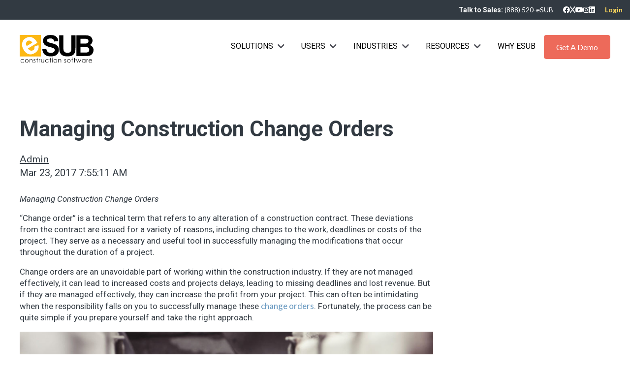

--- FILE ---
content_type: text/html; charset=UTF-8
request_url: https://esub.com/blog/managing-construction-change-orders
body_size: 12249
content:
<!doctype html><html lang="en"><head>
    <meta charset="utf-8">
    <title>Managing Construction Change Orders</title>
    <link rel="shortcut icon" href="https://esub.com/hubfs/favicon.ico">
    <meta name="description" content="Managing Construction Change Orders “Change order” is a technical term that refers to any alteration of a construction contract. These deviations from the contract are issued for a variety of reasons, including changes to the work, deadlines or costs of the project. They serve as a necessary and useful tool in successfully managing the modifications […]">
    
    
    
    
    
    
    
    <link rel="preconnect" href="https://fonts.googleapis.com">
    <link rel="preconnect" href="https://fonts.gstatic.com" crossorigin>
    <link rel="stylesheet" href="https://fonts.googleapis.com/css2?family=Roboto:ital,wght@0,100;0,300;0,400;0,500;0,700;0,900;1,100;1,300;1,400;1,500;1,700;1,900&amp;display=swap">
    <link rel="stylesheet" href="https://cdnjs.cloudflare.com/ajax/libs/font-awesome/6.0.0-beta3/css/all.min.css" integrity="sha512-Fo3rlrZj/k7ujTnHg4CGR2D7kSs0v4LLanw2qksYuRlEzO+tcaEPQogQ0KaoGN26/zrn20ImR1DfuLWnOo7aBA==" crossorigin="anonymous" referrerpolicy="no-referrer">
    <!-- Swiper Carousel/Slider Stylesheet -->
  <link rel="preconnect" href="https://unpkg.com/swiper@8/swiper-bundle.min.css">
    <link rel="preconnect" href="https://fonts.googleapis.com">
<link rel="preconnect" href="https://fonts.gstatic.com" crossorigin>
<link href="https://fonts.googleapis.com/css2?family=Inter:ital,opsz,wght@0,14..32,100..900;1,14..32,100..900&amp;display=swap" rel="stylesheet">
    <!-- Swiper Carousel/Slider CDN -->
   <script async src="https://unpkg.com/swiper@8/swiper-bundle.min.js"></script>
    
    <meta name="viewport" content="width=device-width, initial-scale=1">

    
    <meta property="og:description" content="Managing Construction Change Orders “Change order” is a technical term that refers to any alteration of a construction contract. These deviations from the contract are issued for a variety of reasons, including changes to the work, deadlines or costs of the project. They serve as a necessary and useful tool in successfully managing the modifications […]">
    <meta property="og:title" content="Managing Construction Change Orders">
    <meta name="twitter:description" content="Managing Construction Change Orders “Change order” is a technical term that refers to any alteration of a construction contract. These deviations from the contract are issued for a variety of reasons, including changes to the work, deadlines or costs of the project. They serve as a necessary and useful tool in successfully managing the modifications […]">
    <meta name="twitter:title" content="Managing Construction Change Orders">

    

    
    <style>
a.cta_button{-moz-box-sizing:content-box !important;-webkit-box-sizing:content-box !important;box-sizing:content-box !important;vertical-align:middle}.hs-breadcrumb-menu{list-style-type:none;margin:0px 0px 0px 0px;padding:0px 0px 0px 0px}.hs-breadcrumb-menu-item{float:left;padding:10px 0px 10px 10px}.hs-breadcrumb-menu-divider:before{content:'›';padding-left:10px}.hs-featured-image-link{border:0}.hs-featured-image{float:right;margin:0 0 20px 20px;max-width:50%}@media (max-width: 568px){.hs-featured-image{float:none;margin:0;width:100%;max-width:100%}}.hs-screen-reader-text{clip:rect(1px, 1px, 1px, 1px);height:1px;overflow:hidden;position:absolute !important;width:1px}
</style>

<link rel="stylesheet" href="https://esub.com/hubfs/hub_generated/template_assets/1/62171051625/1764879805151/template_main.min.css">
<link rel="stylesheet" href="https://esub.com/hubfs/hub_generated/template_assets/1/62170428475/1764879793758/template_blog.min.css">
<link rel="stylesheet" href="https://esub.com/hubfs/hub_generated/template_assets/1/62171051635/1764879796409/template_theme-overrides.min.css">
<link rel="stylesheet" href="https://esub.com/hubfs/hub_generated/template_assets/1/62167339599/1764879828508/template_dd-custom-styles.min.css">
<link rel="stylesheet" href="https://esub.com/hubfs/hub_generated/module_assets/1/62168947285/1744315635394/module_menu.min.css">

<style>
  .footer__container.content-wrapper {
    width: 100%;
    max-width: 100%;
    padding-left: 0px;
    padding-right: 0px;
  }
  
  .footer__container.content-wrapper .dnd-section {
    padding-top: 30px !important;
    padding-bottom: 20px !important;
  }
</style>

<style>
  @font-face {
    font-family: "Roboto";
    font-weight: 400;
    font-style: normal;
    font-display: swap;
    src: url("/_hcms/googlefonts/Roboto/regular.woff2") format("woff2"), url("/_hcms/googlefonts/Roboto/regular.woff") format("woff");
  }
  @font-face {
    font-family: "Roboto";
    font-weight: 700;
    font-style: normal;
    font-display: swap;
    src: url("/_hcms/googlefonts/Roboto/700.woff2") format("woff2"), url("/_hcms/googlefonts/Roboto/700.woff") format("woff");
  }
  @font-face {
    font-family: "Roboto";
    font-weight: 700;
    font-style: normal;
    font-display: swap;
    src: url("/_hcms/googlefonts/Roboto/700.woff2") format("woff2"), url("/_hcms/googlefonts/Roboto/700.woff") format("woff");
  }
  @font-face {
    font-family: "Lato";
    font-weight: 400;
    font-style: normal;
    font-display: swap;
    src: url("/_hcms/googlefonts/Lato/regular.woff2") format("woff2"), url("/_hcms/googlefonts/Lato/regular.woff") format("woff");
  }
  @font-face {
    font-family: "Lato";
    font-weight: 700;
    font-style: normal;
    font-display: swap;
    src: url("/_hcms/googlefonts/Lato/700.woff2") format("woff2"), url("/_hcms/googlefonts/Lato/700.woff") format("woff");
  }
  @font-face {
    font-family: "Merriweather";
    font-weight: 400;
    font-style: normal;
    font-display: swap;
    src: url("/_hcms/googlefonts/Merriweather/regular.woff2") format("woff2"), url("/_hcms/googlefonts/Merriweather/regular.woff") format("woff");
  }
  @font-face {
    font-family: "Merriweather";
    font-weight: 700;
    font-style: normal;
    font-display: swap;
    src: url("/_hcms/googlefonts/Merriweather/700.woff2") format("woff2"), url("/_hcms/googlefonts/Merriweather/700.woff") format("woff");
  }
</style>

<!-- Editor Styles -->
<style id="hs_editor_style" type="text/css">
#hs_cos_wrapper_site_logo  { display: block !important; padding-bottom: 20px !important; padding-top: 10px !important }
#hs_cos_wrapper_widget_1737563338600  { color: #FFFFFF !important; display: block !important; font-size: 22px !important; padding-bottom: 10px !important }
#hs_cos_wrapper_widget_1737563338600  p , #hs_cos_wrapper_widget_1737563338600  li , #hs_cos_wrapper_widget_1737563338600  span , #hs_cos_wrapper_widget_1737563338600  label , #hs_cos_wrapper_widget_1737563338600  h1 , #hs_cos_wrapper_widget_1737563338600  h2 , #hs_cos_wrapper_widget_1737563338600  h3 , #hs_cos_wrapper_widget_1737563338600  h4 , #hs_cos_wrapper_widget_1737563338600  h5 , #hs_cos_wrapper_widget_1737563338600  h6  { color: #FFFFFF !important; font-size: 22px !important }
#hs_cos_wrapper_module_1737563655906  { color: #FFFFFF !important; display: block !important; font-size: 22px !important; padding-bottom: 10px !important }
#hs_cos_wrapper_module_1737563655906  p , #hs_cos_wrapper_module_1737563655906  li , #hs_cos_wrapper_module_1737563655906  span , #hs_cos_wrapper_module_1737563655906  label , #hs_cos_wrapper_module_1737563655906  h1 , #hs_cos_wrapper_module_1737563655906  h2 , #hs_cos_wrapper_module_1737563655906  h3 , #hs_cos_wrapper_module_1737563655906  h4 , #hs_cos_wrapper_module_1737563655906  h5 , #hs_cos_wrapper_module_1737563655906  h6  { color: #FFFFFF !important; font-size: 22px !important }
#hs_cos_wrapper_module_17375637441244  { color: #FFFFFF !important; display: block !important; font-size: 22px !important; padding-bottom: 10px !important }
#hs_cos_wrapper_module_17375637441244  p , #hs_cos_wrapper_module_17375637441244  li , #hs_cos_wrapper_module_17375637441244  span , #hs_cos_wrapper_module_17375637441244  label , #hs_cos_wrapper_module_17375637441244  h1 , #hs_cos_wrapper_module_17375637441244  h2 , #hs_cos_wrapper_module_17375637441244  h3 , #hs_cos_wrapper_module_17375637441244  h4 , #hs_cos_wrapper_module_17375637441244  h5 , #hs_cos_wrapper_module_17375637441244  h6  { color: #FFFFFF !important; font-size: 22px !important }
#hs_cos_wrapper_module_17375637330714  { color: #FFFFFF !important; display: block !important; font-size: 22px !important; padding-bottom: 10px !important }
#hs_cos_wrapper_module_17375637330714  p , #hs_cos_wrapper_module_17375637330714  li , #hs_cos_wrapper_module_17375637330714  span , #hs_cos_wrapper_module_17375637330714  label , #hs_cos_wrapper_module_17375637330714  h1 , #hs_cos_wrapper_module_17375637330714  h2 , #hs_cos_wrapper_module_17375637330714  h3 , #hs_cos_wrapper_module_17375637330714  h4 , #hs_cos_wrapper_module_17375637330714  h5 , #hs_cos_wrapper_module_17375637330714  h6  { color: #FFFFFF !important; font-size: 22px !important }
#hs_cos_wrapper_module_1737565626665  { color: #FFFFFF !important; display: block !important; font-size: 12px !important }
#hs_cos_wrapper_module_1737565626665  p , #hs_cos_wrapper_module_1737565626665  li , #hs_cos_wrapper_module_1737565626665  span , #hs_cos_wrapper_module_1737565626665  label , #hs_cos_wrapper_module_1737565626665  h1 , #hs_cos_wrapper_module_1737565626665  h2 , #hs_cos_wrapper_module_1737565626665  h3 , #hs_cos_wrapper_module_1737565626665  h4 , #hs_cos_wrapper_module_1737565626665  h5 , #hs_cos_wrapper_module_1737565626665  h6  { color: #FFFFFF !important; font-size: 12px !important }
#hs_cos_wrapper_module_1737565649546  { color: #FFFFFF !important; display: block !important; font-size: 12px !important }
#hs_cos_wrapper_module_1737565649546  p , #hs_cos_wrapper_module_1737565649546  li , #hs_cos_wrapper_module_1737565649546  span , #hs_cos_wrapper_module_1737565649546  label , #hs_cos_wrapper_module_1737565649546  h1 , #hs_cos_wrapper_module_1737565649546  h2 , #hs_cos_wrapper_module_1737565649546  h3 , #hs_cos_wrapper_module_1737565649546  h4 , #hs_cos_wrapper_module_1737565649546  h5 , #hs_cos_wrapper_module_1737565649546  h6  { color: #FFFFFF !important; font-size: 12px !important }
#hs_cos_wrapper_module_1737565677811  { color: #FFFFFF !important; display: block !important; font-size: 12px !important }
#hs_cos_wrapper_module_1737565677811  p , #hs_cos_wrapper_module_1737565677811  li , #hs_cos_wrapper_module_1737565677811  span , #hs_cos_wrapper_module_1737565677811  label , #hs_cos_wrapper_module_1737565677811  h1 , #hs_cos_wrapper_module_1737565677811  h2 , #hs_cos_wrapper_module_1737565677811  h3 , #hs_cos_wrapper_module_1737565677811  h4 , #hs_cos_wrapper_module_1737565677811  h5 , #hs_cos_wrapper_module_1737565677811  h6  { color: #FFFFFF !important; font-size: 12px !important }
#hs_cos_wrapper_widget_1740752164170  { display: block !important; margin-top: -15px !important }
#hs_cos_wrapper_module_1741715283024  { color: #FFFFFF !important; display: block !important }
#hs_cos_wrapper_module_1741715283024  p , #hs_cos_wrapper_module_1741715283024  li , #hs_cos_wrapper_module_1741715283024  span , #hs_cos_wrapper_module_1741715283024  label , #hs_cos_wrapper_module_1741715283024  h1 , #hs_cos_wrapper_module_1741715283024  h2 , #hs_cos_wrapper_module_1741715283024  h3 , #hs_cos_wrapper_module_1741715283024  h4 , #hs_cos_wrapper_module_1741715283024  h5 , #hs_cos_wrapper_module_1741715283024  h6  { color: #FFFFFF !important }
#hs_cos_wrapper_module_17417152830245  { color: #FFFFFF !important; display: block !important }
#hs_cos_wrapper_module_17417152830245  p , #hs_cos_wrapper_module_17417152830245  li , #hs_cos_wrapper_module_17417152830245  span , #hs_cos_wrapper_module_17417152830245  label , #hs_cos_wrapper_module_17417152830245  h1 , #hs_cos_wrapper_module_17417152830245  h2 , #hs_cos_wrapper_module_17417152830245  h3 , #hs_cos_wrapper_module_17417152830245  h4 , #hs_cos_wrapper_module_17417152830245  h5 , #hs_cos_wrapper_module_17417152830245  h6  { color: #FFFFFF !important }
#hs_cos_wrapper_module_17417152830249  { color: #FFFFFF !important; display: block !important }
#hs_cos_wrapper_module_17417152830249  p , #hs_cos_wrapper_module_17417152830249  li , #hs_cos_wrapper_module_17417152830249  span , #hs_cos_wrapper_module_17417152830249  label , #hs_cos_wrapper_module_17417152830249  h1 , #hs_cos_wrapper_module_17417152830249  h2 , #hs_cos_wrapper_module_17417152830249  h3 , #hs_cos_wrapper_module_17417152830249  h4 , #hs_cos_wrapper_module_17417152830249  h5 , #hs_cos_wrapper_module_17417152830249  h6  { color: #FFFFFF !important }
#hs_cos_wrapper_module_174171528302413  { color: #FFFFFF !important; display: block !important }
#hs_cos_wrapper_module_174171528302413  p , #hs_cos_wrapper_module_174171528302413  li , #hs_cos_wrapper_module_174171528302413  span , #hs_cos_wrapper_module_174171528302413  label , #hs_cos_wrapper_module_174171528302413  h1 , #hs_cos_wrapper_module_174171528302413  h2 , #hs_cos_wrapper_module_174171528302413  h3 , #hs_cos_wrapper_module_174171528302413  h4 , #hs_cos_wrapper_module_174171528302413  h5 , #hs_cos_wrapper_module_174171528302413  h6  { color: #FFFFFF !important }
#hs_cos_wrapper_module_17417153164788  { color: #FFFFFF !important; display: block !important; font-size: 12px !important }
#hs_cos_wrapper_module_17417153164788  p , #hs_cos_wrapper_module_17417153164788  li , #hs_cos_wrapper_module_17417153164788  span , #hs_cos_wrapper_module_17417153164788  label , #hs_cos_wrapper_module_17417153164788  h1 , #hs_cos_wrapper_module_17417153164788  h2 , #hs_cos_wrapper_module_17417153164788  h3 , #hs_cos_wrapper_module_17417153164788  h4 , #hs_cos_wrapper_module_17417153164788  h5 , #hs_cos_wrapper_module_17417153164788  h6  { color: #FFFFFF !important; font-size: 12px !important }
#hs_cos_wrapper_module_17417153164789  { color: #FFFFFF !important; display: block !important; font-size: 12px !important }
#hs_cos_wrapper_module_17417153164789  p , #hs_cos_wrapper_module_17417153164789  li , #hs_cos_wrapper_module_17417153164789  span , #hs_cos_wrapper_module_17417153164789  label , #hs_cos_wrapper_module_17417153164789  h1 , #hs_cos_wrapper_module_17417153164789  h2 , #hs_cos_wrapper_module_17417153164789  h3 , #hs_cos_wrapper_module_17417153164789  h4 , #hs_cos_wrapper_module_17417153164789  h5 , #hs_cos_wrapper_module_17417153164789  h6  { color: #FFFFFF !important; font-size: 12px !important }
#hs_cos_wrapper_module_174171531647810  { color: #FFFFFF !important; display: block !important; font-size: 12px !important }
#hs_cos_wrapper_module_174171531647810  p , #hs_cos_wrapper_module_174171531647810  li , #hs_cos_wrapper_module_174171531647810  span , #hs_cos_wrapper_module_174171531647810  label , #hs_cos_wrapper_module_174171531647810  h1 , #hs_cos_wrapper_module_174171531647810  h2 , #hs_cos_wrapper_module_174171531647810  h3 , #hs_cos_wrapper_module_174171531647810  h4 , #hs_cos_wrapper_module_174171531647810  h5 , #hs_cos_wrapper_module_174171531647810  h6  { color: #FFFFFF !important; font-size: 12px !important }
.footer-row-0-max-width-section-centering > .row-fluid {
  max-width: 1260px !important;
  margin-left: auto !important;
  margin-right: auto !important;
}
.footer-row-1-max-width-section-centering > .row-fluid {
  max-width: 1260px !important;
  margin-left: auto !important;
  margin-right: auto !important;
}
.footer-row-2-max-width-section-centering > .row-fluid {
  max-width: 1000px !important;
  margin-left: auto !important;
  margin-right: auto !important;
}
.footer-row-3-max-width-section-centering > .row-fluid {
  max-width: 1000px !important;
  margin-left: auto !important;
  margin-right: auto !important;
}
.widget_1737565512852-flexbox-positioning {
  display: -ms-flexbox !important;
  -ms-flex-direction: column !important;
  -ms-flex-align: start !important;
  -ms-flex-pack: start;
  display: flex !important;
  flex-direction: column !important;
  align-items: flex-start !important;
  justify-content: flex-start;
}
.widget_1737565512852-flexbox-positioning > div {
  max-width: 100%;
  flex-shrink: 0 !important;
}
.module_17417153164787-flexbox-positioning {
  display: -ms-flexbox !important;
  -ms-flex-direction: column !important;
  -ms-flex-align: start !important;
  -ms-flex-pack: start;
  display: flex !important;
  flex-direction: column !important;
  align-items: flex-start !important;
  justify-content: flex-start;
}
.module_17417153164787-flexbox-positioning > div {
  max-width: 100%;
  flex-shrink: 0 !important;
}
/* HubSpot Non-stacked Media Query Styles */
@media (min-width:768px) {
  .footer-row-0-vertical-alignment > .row-fluid {
    display: -ms-flexbox !important;
    -ms-flex-direction: row;
    display: flex !important;
    flex-direction: row;
  }
  .footer-row-2-vertical-alignment > .row-fluid {
    display: -ms-flexbox !important;
    -ms-flex-direction: row;
    display: flex !important;
    flex-direction: row;
  }
  .cell_1737563733071-vertical-alignment {
    display: -ms-flexbox !important;
    -ms-flex-direction: column !important;
    -ms-flex-pack: start !important;
    display: flex !important;
    flex-direction: column !important;
    justify-content: flex-start !important;
  }
  .cell_1737563733071-vertical-alignment > div {
    flex-shrink: 0 !important;
  }
  .cell_1737563744124-vertical-alignment {
    display: -ms-flexbox !important;
    -ms-flex-direction: column !important;
    -ms-flex-pack: start !important;
    display: flex !important;
    flex-direction: column !important;
    justify-content: flex-start !important;
  }
  .cell_1737563744124-vertical-alignment > div {
    flex-shrink: 0 !important;
  }
  .cell_17375633163343-vertical-alignment {
    display: -ms-flexbox !important;
    -ms-flex-direction: column !important;
    -ms-flex-pack: start !important;
    display: flex !important;
    flex-direction: column !important;
    justify-content: flex-start !important;
  }
  .cell_17375633163343-vertical-alignment > div {
    flex-shrink: 0 !important;
  }
  .cell_17375633163342-vertical-alignment {
    display: -ms-flexbox !important;
    -ms-flex-direction: column !important;
    -ms-flex-pack: start !important;
    display: flex !important;
    flex-direction: column !important;
    justify-content: flex-start !important;
  }
  .cell_17375633163342-vertical-alignment > div {
    flex-shrink: 0 !important;
  }
  .cell_17417152830235-vertical-alignment {
    display: -ms-flexbox !important;
    -ms-flex-direction: column !important;
    -ms-flex-pack: start !important;
    display: flex !important;
    flex-direction: column !important;
    justify-content: flex-start !important;
  }
  .cell_17417152830235-vertical-alignment > div {
    flex-shrink: 0 !important;
  }
  .cell_17417152830234-vertical-alignment {
    display: -ms-flexbox !important;
    -ms-flex-direction: column !important;
    -ms-flex-pack: start !important;
    display: flex !important;
    flex-direction: column !important;
    justify-content: flex-start !important;
  }
  .cell_17417152830234-vertical-alignment > div {
    flex-shrink: 0 !important;
  }
  .cell_17417152830233-vertical-alignment {
    display: -ms-flexbox !important;
    -ms-flex-direction: column !important;
    -ms-flex-pack: start !important;
    display: flex !important;
    flex-direction: column !important;
    justify-content: flex-start !important;
  }
  .cell_17417152830233-vertical-alignment > div {
    flex-shrink: 0 !important;
  }
  .cell_17417152830232-vertical-alignment {
    display: -ms-flexbox !important;
    -ms-flex-direction: column !important;
    -ms-flex-pack: start !important;
    display: flex !important;
    flex-direction: column !important;
    justify-content: flex-start !important;
  }
  .cell_17417152830232-vertical-alignment > div {
    flex-shrink: 0 !important;
  }
}
/* HubSpot Styles (default) */
.footer-row-0-margin {
  margin-top: 40px !important;
}
.footer-row-0-padding {
  padding-bottom: 0px !important;
}
.footer-row-1-margin {
  margin-bottom: 20px !important;
}
.footer-row-2-margin {
  margin-top: 40px !important;
}
.footer-row-2-hidden {
  display: none !important;
}
.footer-row-3-margin {
  margin-bottom: 20px !important;
}
.footer-row-3-hidden {
  display: none !important;
}
.widget_1737565512852-hidden {
  display: flex !important;
}
.module_1737565626665-hidden {
  display: none !important;
}
.module_1737565649546-hidden {
  display: none !important;
}
.module_1737565677811-hidden {
  display: none !important;
}
.module_17417153164787-hidden {
  display: flex !important;
}
.module_17417153164788-hidden {
  display: none !important;
}
.module_17417153164789-hidden {
  display: none !important;
}
.module_174171531647810-hidden {
  display: none !important;
}
/* HubSpot Styles (mobile) */
@media (max-width: 767px) {
  .cell_1737563744124-padding {
    padding-bottom: 25px !important;
  }
  .cell_17375633163343-padding {
    padding-bottom: 25px !important;
  }
  .cell_17375633163342-padding {
    padding-bottom: 25px !important;
  }
  #hs_cos_wrapper_site_logo {
    padding-bottom: 25px !important;
    padding-left: 10px !important;
  }
}
</style>
    <script type="application/ld+json">
{
  "mainEntityOfPage" : {
    "@type" : "WebPage",
    "@id" : "https://esub.com/blog/managing-construction-change-orders"
  },
  "author" : {
    "name" : "Admin",
    "url" : "https://esub.com/blog/author/admin",
    "@type" : "Person"
  },
  "headline" : "Managing Construction Change Orders",
  "datePublished" : "2017-03-23T14:55:11.000Z",
  "dateModified" : "2025-02-23T12:36:10.060Z",
  "publisher" : {
    "name" : "eSUB",
    "logo" : {
      "url" : "https://fs.hubspotusercontent00.net/hubfs/20618009/eSUB-EPS-Logo-New-Brand-Black.svg",
      "@type" : "ImageObject"
    },
    "@type" : "Organization"
  },
  "@context" : "https://schema.org",
  "@type" : "BlogPosting"
}
</script>


    
<!--  Added by GoogleAnalytics integration -->
<script>
var _hsp = window._hsp = window._hsp || [];
_hsp.push(['addPrivacyConsentListener', function(consent) { if (consent.allowed || (consent.categories && consent.categories.analytics)) {
  (function(i,s,o,g,r,a,m){i['GoogleAnalyticsObject']=r;i[r]=i[r]||function(){
  (i[r].q=i[r].q||[]).push(arguments)},i[r].l=1*new Date();a=s.createElement(o),
  m=s.getElementsByTagName(o)[0];a.async=1;a.src=g;m.parentNode.insertBefore(a,m)
})(window,document,'script','//www.google-analytics.com/analytics.js','ga');
  ga('create','UA-2432595-14','auto');
  ga('send','pageview');
}}]);
</script>

<!-- /Added by GoogleAnalytics integration -->

<!--  Added by GoogleTagManager integration -->
<script>
var _hsp = window._hsp = window._hsp || [];
window.dataLayer = window.dataLayer || [];
function gtag(){dataLayer.push(arguments);}

var useGoogleConsentModeV2 = true;
var waitForUpdateMillis = 1000;



var hsLoadGtm = function loadGtm() {
    if(window._hsGtmLoadOnce) {
      return;
    }

    if (useGoogleConsentModeV2) {

      gtag('set','developer_id.dZTQ1Zm',true);

      gtag('consent', 'default', {
      'ad_storage': 'denied',
      'analytics_storage': 'denied',
      'ad_user_data': 'denied',
      'ad_personalization': 'denied',
      'wait_for_update': waitForUpdateMillis
      });

      _hsp.push(['useGoogleConsentModeV2'])
    }

    (function(w,d,s,l,i){w[l]=w[l]||[];w[l].push({'gtm.start':
    new Date().getTime(),event:'gtm.js'});var f=d.getElementsByTagName(s)[0],
    j=d.createElement(s),dl=l!='dataLayer'?'&l='+l:'';j.async=true;j.src=
    'https://www.googletagmanager.com/gtm.js?id='+i+dl;f.parentNode.insertBefore(j,f);
    })(window,document,'script','dataLayer','GTM-T75ZPVS');

    window._hsGtmLoadOnce = true;
};

_hsp.push(['addPrivacyConsentListener', function(consent){
  if(consent.allowed || (consent.categories && consent.categories.analytics)){
    hsLoadGtm();
  }
}]);

</script>

<!-- /Added by GoogleTagManager integration -->


<!-- Font Awesome 5 Free -->
<link rel="stylesheet" href="https://cdnjs.cloudflare.com/ajax/libs/font-awesome/5.15.4/css/all.min.css">
<!-- jQuery -->
<script src="https://cdnjs.cloudflare.com/ajax/libs/jquery/3.6.0/jquery.min.js"></script>
<link rel="amphtml" href="https://esub.com/blog/managing-construction-change-orders?hs_amp=true">

<meta property="og:url" content="https://esub.com/blog/managing-construction-change-orders">
<meta name="twitter:card" content="summary">

<link rel="canonical" href="https://esub.com/blog/managing-construction-change-orders">

<meta property="og:type" content="article">
<link rel="alternate" type="application/rss+xml" href="https://esub.com/blog/rss.xml">
<meta name="twitter:domain" content="esub.com">
<script src="//platform.linkedin.com/in.js" type="text/javascript">
    lang: en_US
</script>

<meta http-equiv="content-language" content="en">






  <meta name="generator" content="HubSpot"></head>
  <body>
<!--  Added by GoogleTagManager integration -->
<noscript><iframe src="https://www.googletagmanager.com/ns.html?id=GTM-T75ZPVS" height="0" width="0" style="display:none;visibility:hidden"></iframe></noscript>

<!-- /Added by GoogleTagManager integration -->

    <div class="body-wrapper   hs-content-id-186499475476 hs-blog-post hs-blog-id-186497825556">
      
      <div data-global-resource-path="eSub/templates/partials/header.html">
<header class="header">

  

  <a href="#main-content" class="header__skip">Skip to content</a>

  
  <div class="header__topbar">
    <div class="header__topbar-content">
      <div class="header__topbar-left">
        <!-- Add left-aligned content here if needed -->
      </div>
      <div class="header__topbar-right">
        <span class="header__sales">Talk to Sales: <a href="tel:8885203782">(888) 520-eSUB</a></span>
        <div class="header__social">
          <a href="https://www.facebook.com/eSUBConstructionSoftware" target="_blank" class="social-icon"><i class="fa-brands fa-facebook"></i></a>
          <a href="https://twitter.com/esubinc" target="_blank" class="social-icon"><i class="fa-brands fa-x"></i></a>
          <a href="https://www.youtube.com/user/eSUBConstructionApps" target="_blank" class="social-icon"><i class="fa-brands fa-youtube"></i></a>
          <a href="https://www.instagram.com/esub_software/" target="_blank" class="social-icon"><i class="fa-brands fa-instagram"></i></a>
          <a href="https://www.linkedin.com/company/545383/" target="_blank" class="social-icon"><i class="fa-brands fa-linkedin"></i></a>
        </div>
        <a href="https://esub.com/login-page/" class="header__login">Login</a>
      </div>
    </div>
  </div>

  

  <div class="container-fluid content-wrapper">
<div class="row-fluid-wrapper">
<div class="row-fluid">
<div class="span12 widget-span widget-type-cell " style="" data-widget-type="cell" data-x="0" data-w="12">

</div><!--end widget-span -->
</div>
</div>
</div>

  

  <div class="header__container content-wrapper">

    

    <div class="header__logo header__logo--main">
      <div id="hs_cos_wrapper_site_logo" class="hs_cos_wrapper hs_cos_wrapper_widget hs_cos_wrapper_type_module widget-type-logo" style="" data-hs-cos-general-type="widget" data-hs-cos-type="module">
  






















  
  <span id="hs_cos_wrapper_site_logo_hs_logo_widget" class="hs_cos_wrapper hs_cos_wrapper_widget hs_cos_wrapper_type_logo" style="" data-hs-cos-general-type="widget" data-hs-cos-type="logo"><a href="https://esub.com/" id="hs-link-site_logo_hs_logo_widget" style="border-width:0px;border:0px;"><img src="https://esub.com/hubfs/Webpage/Images/esub-logo-web.svg" class="hs-image-widget " height="56" style="height: auto;width:150px;border-width:0px;border:0px;" width="150" alt="esub-logo-web" title="esub-logo-web" loading="eager"></a></span>
</div>
    </div>

    

    <div class="header__column">

      
      <div class="header__row-1">
        <div class="header--toggle header__navigation--toggle"></div>
        
        <div class="header--toggle header__search--toggle"></div>
        <div class="header__close--toggle"></div>
        <div class="header__navigation header--element">
          <div id="hs_cos_wrapper_navigation-primary" class="hs_cos_wrapper hs_cos_wrapper_widget hs_cos_wrapper_type_module" style="" data-hs-cos-general-type="widget" data-hs-cos-type="module">

<style>
  #hs_cos_wrapper_navigation-primary .menu__link { color:#000000; }

#hs_cos_wrapper_navigation-primary .menu__child-toggle-icon { border-top-color:#000000; }

#hs_cos_wrapper_navigation-primary .menu .menu__link:hover,
#hs_cos_wrapper_navigation-primary .menu .menu__link:focus { color:#000000; }

#hs_cos_wrapper_navigation-primary .menu__child-toggle-icon:hover,
#hs_cos_wrapper_navigation-primary .menu__child-toggle-icon:focus { border-top-color:#000000; }

#hs_cos_wrapper_navigation-primary .menu .menu__link:active { color:#282828; }

#hs_cos_wrapper_navigation-primary .menu__child-toggle-icon:active { border-top-color:#282828; }

#hs_cos_wrapper_navigation-primary .menu .menu__item--depth-1>.menu__link--active-link:after { background-color:#000000; }

#hs_cos_wrapper_navigation-primary .menu .menu__submenu { border:0px none; }

@media (min-width:767px) {
  #hs_cos_wrapper_navigation-primary .menu__submenu--level-2>.menu__item:first-child:before { border:0px none; }
}

#hs_cos_wrapper_navigation-primary .menu__submenu .menu__link,
#hs_cos_wrapper_navigation-primary .menu__submenu .menu__link:hover,
#hs_cos_wrapper_navigation-primary .menu__submenu .menu__link:focus {}

#hs_cos_wrapper_navigation-primary .menu__submenu .menu__child-toggle-icon,
#hs_cos_wrapper_navigation-primary .menu__submenu .menu__child-toggle-icon:hover,
#hs_cos_wrapper_navigation-primary .menu__submenu .menu__child-toggle-icon:focus {}

</style>







<nav class="menu menu--desktop" aria-label="Main menu">
  <ul class="menu__wrapper no-list">
    

  

  

  
    
    <li class="menu__item menu__item--depth-1 menu__item--has-submenu hs-skip-lang-url-rewrite">
      
        <a class="menu__link menu__link--toggle  " href="https://esub.com/what-is-esub-cloud-subcontractor-software/" aria-haspopup="true" aria-expanded="false">Solutions</a>
      
      
        
          <button class="menu__child-toggle no-button" aria-expanded="false">
            <span class="show-for-sr">Show submenu for Solutions</span>
<i class="fas fa-chevron-down"></i>          </button>
          <ul class="menu__submenu menu__submenu--level-2 no-list">
            
            
              
    <li class="menu__item menu__item--depth-2  hs-skip-lang-url-rewrite">
      
        <a class="menu__link   " href="https://esub.com/what-is-esub-cloud-subcontractor-software/">What is eSUB</a>
      
      
    </li>
  
            
              
    <li class="menu__item menu__item--depth-2  hs-skip-lang-url-rewrite">
      
        <a class="menu__link   " href="https://esub.com/change-orders/">Change Orders</a>
      
      
    </li>
  
            
              
    <li class="menu__item menu__item--depth-2  hs-skip-lang-url-rewrite">
      
        <a class="menu__link   " href="https://esub.com/project-management-software/">Project Management</a>
      
      
    </li>
  
            
              
    <li class="menu__item menu__item--depth-2  hs-skip-lang-url-rewrite">
      
        <a class="menu__link   " href="https://esub.com/daily-reports/">Daily Reports</a>
      
      
    </li>
  
            
              
    <li class="menu__item menu__item--depth-2  hs-skip-lang-url-rewrite">
      
        <a class="menu__link   " href="https://esub.com/construction-management-app/">Field Communications</a>
      
      
    </li>
  
            
              
    <li class="menu__item menu__item--depth-2  hs-skip-lang-url-rewrite">
      
        <a class="menu__link   " href="https://esub.com/construction-drawing-management-software/">Drawings</a>
      
      
    </li>
  
            
              
    <li class="menu__item menu__item--depth-2  hs-skip-lang-url-rewrite">
      
        <a class="menu__link   " href="https://esub.com/construction-document-management-software/">Document Control</a>
      
      
    </li>
  
            
              
    <li class="menu__item menu__item--depth-2  hs-skip-lang-url-rewrite">
      
        <a class="menu__link   " href="https://esub.com/field-notes/">Field Notes</a>
      
      
    </li>
  
            
              
    <li class="menu__item menu__item--depth-2  hs-skip-lang-url-rewrite">
      
        <a class="menu__link   " href="https://esub.com/construction-time-tracking-software/">Time Management</a>
      
      
    </li>
  
            
              
    <li class="menu__item menu__item--depth-2  hs-skip-lang-url-rewrite">
      
        <a class="menu__link   " href="https://esub.com/purchase-orders/">Purchase Orders</a>
      
      
    </li>
  
            
              
    <li class="menu__item menu__item--depth-2  hs-skip-lang-url-rewrite">
      
        <a class="menu__link   " href="https://esub.com/construction-job-costing-software/">Job Costing</a>
      
      
    </li>
  
            
              
    <li class="menu__item menu__item--depth-2  hs-skip-lang-url-rewrite">
      
        <a class="menu__link   " href="https://esub.com/rfi-software/">RFIs</a>
      
      
    </li>
  
            
              
    <li class="menu__item menu__item--depth-2  hs-skip-lang-url-rewrite">
      
        <a class="menu__link   " href="https://esub.com/submittals/">Submittals</a>
      
      
    </li>
  
            
              
    <li class="menu__item menu__item--depth-2  hs-skip-lang-url-rewrite">
      
        <a class="menu__link   " href="https://esub.com/construction-reporting-software/">Reporting and Analytics</a>
      
      
    </li>
  
            
          </ul>
          
      
    </li>
  
  
    
    <li class="menu__item menu__item--depth-1 menu__item--has-submenu hs-skip-lang-url-rewrite">
      
        <a class="menu__link menu__link--toggle  " href="https://esub.com/construction-project-manager-software/" aria-haspopup="true" aria-expanded="false">Users</a>
      
      
        
          <button class="menu__child-toggle no-button" aria-expanded="false">
            <span class="show-for-sr">Show submenu for Users</span>
<i class="fas fa-chevron-down"></i>          </button>
          <ul class="menu__submenu menu__submenu--level-2 no-list">
            
            
              
    <li class="menu__item menu__item--depth-2  hs-skip-lang-url-rewrite">
      
        <a class="menu__link   " href="https://esub.com/construction-management-software-for-owners/">Executive</a>
      
      
    </li>
  
            
              
    <li class="menu__item menu__item--depth-2  hs-skip-lang-url-rewrite">
      
        <a class="menu__link   " href="https://esub.com/construction-project-manager-software/">Project Manager</a>
      
      
    </li>
  
            
              
    <li class="menu__item menu__item--depth-2  hs-skip-lang-url-rewrite">
      
        <a class="menu__link   " href="https://esub.com/construction-foreman-software/">Foreman</a>
      
      
    </li>
  
            
              
    <li class="menu__item menu__item--depth-2  hs-skip-lang-url-rewrite">
      
        <a class="menu__link   " href="https://esub.com/construction-office-software/">Office</a>
      
      
    </li>
  
            
          </ul>
          
      
    </li>
  
  
    
    <li class="menu__item menu__item--depth-1 menu__item--has-submenu hs-skip-lang-url-rewrite">
      
        <a class="menu__link menu__link--toggle  " href="https://esub.com/industries/" aria-haspopup="true" aria-expanded="false">Industries </a>
      
      
        
          <button class="menu__child-toggle no-button" aria-expanded="false">
            <span class="show-for-sr">Show submenu for Industries </span>
<i class="fas fa-chevron-down"></i>          </button>
          <ul class="menu__submenu menu__submenu--level-2 no-list">
            
            
              
    <li class="menu__item menu__item--depth-2  hs-skip-lang-url-rewrite">
      
        <a class="menu__link   " href="https://esub.com/electrical-contractor-software/">Electrical Contractors</a>
      
      
    </li>
  
            
              
    <li class="menu__item menu__item--depth-2  hs-skip-lang-url-rewrite">
      
        <a class="menu__link   " href="https://esub.com/hvac-contractor-software/">HVAC Contractors</a>
      
      
    </li>
  
            
              
    <li class="menu__item menu__item--depth-2  hs-skip-lang-url-rewrite">
      
        <a class="menu__link   " href="https://esub.com/concrete-contractor-software/">Concrete Contractors</a>
      
      
    </li>
  
            
              
    <li class="menu__item menu__item--depth-2  hs-skip-lang-url-rewrite">
      
        <a class="menu__link   " href="https://esub.com/mechanical-contractor-software/">Mechanical Contractors</a>
      
      
    </li>
  
            
              
    <li class="menu__item menu__item--depth-2  hs-skip-lang-url-rewrite">
      
        <a class="menu__link   " href="https://esub.com/masonry-contractor-software/">Masonry Contractors</a>
      
      
    </li>
  
            
              
    <li class="menu__item menu__item--depth-2  hs-skip-lang-url-rewrite">
      
        <a class="menu__link   " href="https://esub.com/plumbing-contractor-software/">Plumbing Contractors</a>
      
      
    </li>
  
            
              
    <li class="menu__item menu__item--depth-2  hs-skip-lang-url-rewrite">
      
        <a class="menu__link   " href="https://esub.com/steel-industry-software/">Structural Steel Contractors</a>
      
      
    </li>
  
            
          </ul>
          
      
    </li>
  
  
    
    <li class="menu__item menu__item--depth-1 menu__item--has-submenu hs-skip-lang-url-rewrite">
      
        <a class="menu__link menu__link--toggle  " href="https://esub.com/subcontractor-software-resources/" aria-haspopup="true" aria-expanded="false">Resources</a>
      
      
        
          <button class="menu__child-toggle no-button" aria-expanded="false">
            <span class="show-for-sr">Show submenu for Resources</span>
<i class="fas fa-chevron-down"></i>          </button>
          <ul class="menu__submenu menu__submenu--level-2 no-list">
            
            
              
    <li class="menu__item menu__item--depth-2  hs-skip-lang-url-rewrite">
      
        <a class="menu__link   " href="https://esub.com/blog">Blog</a>
      
      
    </li>
  
            
              
    <li class="menu__item menu__item--depth-2  hs-skip-lang-url-rewrite">
      
        <a class="menu__link   " href="https://esub.com/power-to-the-trades-construction-podcast/">Podcast</a>
      
      
    </li>
  
            
              
    <li class="menu__item menu__item--depth-2  hs-skip-lang-url-rewrite">
      
        <a class="menu__link   " href="https://esub.com/subcontractor-case-studies/">Case Studies</a>
      
      
    </li>
  
            
              
    <li class="menu__item menu__item--depth-2  hs-skip-lang-url-rewrite">
      
        <a class="menu__link   " href="https://esub.com/construction-webinars/">Webinars</a>
      
      
    </li>
  
            
              
    <li class="menu__item menu__item--depth-2  hs-skip-lang-url-rewrite">
      
        <a class="menu__link   " href="https://esub.com/subcontractor-project-management-ebook/">eBooks</a>
      
      
    </li>
  
            
              
    <li class="menu__item menu__item--depth-2  hs-skip-lang-url-rewrite">
      
        <a class="menu__link   " href="https://esub.com/subcontractor-management-guides/">Guides</a>
      
      
    </li>
  
            
              
    <li class="menu__item menu__item--depth-2  hs-skip-lang-url-rewrite">
      
        <a class="menu__link   " href="https://esub.com/videos/">Videos</a>
      
      
    </li>
  
            
              
    <li class="menu__item menu__item--depth-2  hs-skip-lang-url-rewrite">
      
        <a class="menu__link   " href="https://esub.com/esub-faqs/">FAQs</a>
      
      
    </li>
  
            
          </ul>
          
      
    </li>
  
  
    
    <li class="menu__item menu__item--depth-1  hs-skip-lang-url-rewrite">
      
        <a class="menu__link   " href="https://esub.com/about-esub/">Why eSUB</a>
      
      
    </li>
  
  


  </ul>
</nav>



<nav class="menu menu--mobile" aria-label="Main menu">
  <ul class="menu__wrapper no-list">
    

  

  

  
    
    <li class="menu__item menu__item--depth-1 menu__item--has-submenu hs-skip-lang-url-rewrite">
      
        <a class="menu__link menu__link--toggle  " href="https://esub.com/what-is-esub-cloud-subcontractor-software/" aria-haspopup="true" aria-expanded="false">Solutions</a>
      
      
        
          <button class="menu__child-toggle no-button" aria-expanded="false">
            <span class="show-for-sr">Show submenu for Solutions</span>
<i class="fas fa-chevron-down"></i>          </button>
          <ul class="menu__submenu menu__submenu--level-2 no-list">
            
            
              
    <li class="menu__item menu__item--depth-2  hs-skip-lang-url-rewrite">
      
        <a class="menu__link   " href="https://esub.com/what-is-esub-cloud-subcontractor-software/">What is eSUB</a>
      
      
    </li>
  
            
              
    <li class="menu__item menu__item--depth-2  hs-skip-lang-url-rewrite">
      
        <a class="menu__link   " href="https://esub.com/change-orders/">Change Orders</a>
      
      
    </li>
  
            
              
    <li class="menu__item menu__item--depth-2  hs-skip-lang-url-rewrite">
      
        <a class="menu__link   " href="https://esub.com/project-management-software/">Project Management</a>
      
      
    </li>
  
            
              
    <li class="menu__item menu__item--depth-2  hs-skip-lang-url-rewrite">
      
        <a class="menu__link   " href="https://esub.com/daily-reports/">Daily Reports</a>
      
      
    </li>
  
            
              
    <li class="menu__item menu__item--depth-2  hs-skip-lang-url-rewrite">
      
        <a class="menu__link   " href="https://esub.com/construction-management-app/">Field Communications</a>
      
      
    </li>
  
            
              
    <li class="menu__item menu__item--depth-2  hs-skip-lang-url-rewrite">
      
        <a class="menu__link   " href="https://esub.com/construction-drawing-management-software/">Drawings</a>
      
      
    </li>
  
            
              
    <li class="menu__item menu__item--depth-2  hs-skip-lang-url-rewrite">
      
        <a class="menu__link   " href="https://esub.com/construction-document-management-software/">Document Control</a>
      
      
    </li>
  
            
              
    <li class="menu__item menu__item--depth-2  hs-skip-lang-url-rewrite">
      
        <a class="menu__link   " href="https://esub.com/field-notes/">Field Notes</a>
      
      
    </li>
  
            
              
    <li class="menu__item menu__item--depth-2  hs-skip-lang-url-rewrite">
      
        <a class="menu__link   " href="https://esub.com/construction-time-tracking-software/">Time Management</a>
      
      
    </li>
  
            
              
    <li class="menu__item menu__item--depth-2  hs-skip-lang-url-rewrite">
      
        <a class="menu__link   " href="https://esub.com/purchase-orders/">Purchase Orders</a>
      
      
    </li>
  
            
              
    <li class="menu__item menu__item--depth-2  hs-skip-lang-url-rewrite">
      
        <a class="menu__link   " href="https://esub.com/construction-job-costing-software/">Job Costing</a>
      
      
    </li>
  
            
              
    <li class="menu__item menu__item--depth-2  hs-skip-lang-url-rewrite">
      
        <a class="menu__link   " href="https://esub.com/rfi-software/">RFIs</a>
      
      
    </li>
  
            
              
    <li class="menu__item menu__item--depth-2  hs-skip-lang-url-rewrite">
      
        <a class="menu__link   " href="https://esub.com/submittals/">Submittals</a>
      
      
    </li>
  
            
              
    <li class="menu__item menu__item--depth-2  hs-skip-lang-url-rewrite">
      
        <a class="menu__link   " href="https://esub.com/construction-reporting-software/">Reporting and Analytics</a>
      
      
    </li>
  
            
          </ul>
          
      
    </li>
  
  
    
    <li class="menu__item menu__item--depth-1 menu__item--has-submenu hs-skip-lang-url-rewrite">
      
        <a class="menu__link menu__link--toggle  " href="https://esub.com/construction-project-manager-software/" aria-haspopup="true" aria-expanded="false">Users</a>
      
      
        
          <button class="menu__child-toggle no-button" aria-expanded="false">
            <span class="show-for-sr">Show submenu for Users</span>
<i class="fas fa-chevron-down"></i>          </button>
          <ul class="menu__submenu menu__submenu--level-2 no-list">
            
            
              
    <li class="menu__item menu__item--depth-2  hs-skip-lang-url-rewrite">
      
        <a class="menu__link   " href="https://esub.com/construction-management-software-for-owners/">Executive</a>
      
      
    </li>
  
            
              
    <li class="menu__item menu__item--depth-2  hs-skip-lang-url-rewrite">
      
        <a class="menu__link   " href="https://esub.com/construction-project-manager-software/">Project Manager</a>
      
      
    </li>
  
            
              
    <li class="menu__item menu__item--depth-2  hs-skip-lang-url-rewrite">
      
        <a class="menu__link   " href="https://esub.com/construction-foreman-software/">Foreman</a>
      
      
    </li>
  
            
              
    <li class="menu__item menu__item--depth-2  hs-skip-lang-url-rewrite">
      
        <a class="menu__link   " href="https://esub.com/construction-office-software/">Office</a>
      
      
    </li>
  
            
          </ul>
          
      
    </li>
  
  
    
    <li class="menu__item menu__item--depth-1 menu__item--has-submenu hs-skip-lang-url-rewrite">
      
        <a class="menu__link menu__link--toggle  " href="https://esub.com/industries/" aria-haspopup="true" aria-expanded="false">Industries </a>
      
      
        
          <button class="menu__child-toggle no-button" aria-expanded="false">
            <span class="show-for-sr">Show submenu for Industries </span>
<i class="fas fa-chevron-down"></i>          </button>
          <ul class="menu__submenu menu__submenu--level-2 no-list">
            
            
              
    <li class="menu__item menu__item--depth-2  hs-skip-lang-url-rewrite">
      
        <a class="menu__link   " href="https://esub.com/electrical-contractor-software/">Electrical Contractors</a>
      
      
    </li>
  
            
              
    <li class="menu__item menu__item--depth-2  hs-skip-lang-url-rewrite">
      
        <a class="menu__link   " href="https://esub.com/hvac-contractor-software/">HVAC Contractors</a>
      
      
    </li>
  
            
              
    <li class="menu__item menu__item--depth-2  hs-skip-lang-url-rewrite">
      
        <a class="menu__link   " href="https://esub.com/concrete-contractor-software/">Concrete Contractors</a>
      
      
    </li>
  
            
              
    <li class="menu__item menu__item--depth-2  hs-skip-lang-url-rewrite">
      
        <a class="menu__link   " href="https://esub.com/mechanical-contractor-software/">Mechanical Contractors</a>
      
      
    </li>
  
            
              
    <li class="menu__item menu__item--depth-2  hs-skip-lang-url-rewrite">
      
        <a class="menu__link   " href="https://esub.com/masonry-contractor-software/">Masonry Contractors</a>
      
      
    </li>
  
            
              
    <li class="menu__item menu__item--depth-2  hs-skip-lang-url-rewrite">
      
        <a class="menu__link   " href="https://esub.com/plumbing-contractor-software/">Plumbing Contractors</a>
      
      
    </li>
  
            
              
    <li class="menu__item menu__item--depth-2  hs-skip-lang-url-rewrite">
      
        <a class="menu__link   " href="https://esub.com/steel-industry-software/">Structural Steel Contractors</a>
      
      
    </li>
  
            
          </ul>
          
      
    </li>
  
  
    
    <li class="menu__item menu__item--depth-1 menu__item--has-submenu hs-skip-lang-url-rewrite">
      
        <a class="menu__link menu__link--toggle  " href="https://esub.com/subcontractor-software-resources/" aria-haspopup="true" aria-expanded="false">Resources</a>
      
      
        
          <button class="menu__child-toggle no-button" aria-expanded="false">
            <span class="show-for-sr">Show submenu for Resources</span>
<i class="fas fa-chevron-down"></i>          </button>
          <ul class="menu__submenu menu__submenu--level-2 no-list">
            
            
              
    <li class="menu__item menu__item--depth-2  hs-skip-lang-url-rewrite">
      
        <a class="menu__link   " href="https://esub.com/blog">Blog</a>
      
      
    </li>
  
            
              
    <li class="menu__item menu__item--depth-2  hs-skip-lang-url-rewrite">
      
        <a class="menu__link   " href="https://esub.com/power-to-the-trades-construction-podcast/">Podcast</a>
      
      
    </li>
  
            
              
    <li class="menu__item menu__item--depth-2  hs-skip-lang-url-rewrite">
      
        <a class="menu__link   " href="https://esub.com/subcontractor-case-studies/">Case Studies</a>
      
      
    </li>
  
            
              
    <li class="menu__item menu__item--depth-2  hs-skip-lang-url-rewrite">
      
        <a class="menu__link   " href="https://esub.com/construction-webinars/">Webinars</a>
      
      
    </li>
  
            
              
    <li class="menu__item menu__item--depth-2  hs-skip-lang-url-rewrite">
      
        <a class="menu__link   " href="https://esub.com/subcontractor-project-management-ebook/">eBooks</a>
      
      
    </li>
  
            
              
    <li class="menu__item menu__item--depth-2  hs-skip-lang-url-rewrite">
      
        <a class="menu__link   " href="https://esub.com/subcontractor-management-guides/">Guides</a>
      
      
    </li>
  
            
              
    <li class="menu__item menu__item--depth-2  hs-skip-lang-url-rewrite">
      
        <a class="menu__link   " href="https://esub.com/videos/">Videos</a>
      
      
    </li>
  
            
              
    <li class="menu__item menu__item--depth-2  hs-skip-lang-url-rewrite">
      
        <a class="menu__link   " href="https://esub.com/esub-faqs/">FAQs</a>
      
      
    </li>
  
            
          </ul>
          
      
    </li>
  
  
    
    <li class="menu__item menu__item--depth-1  hs-skip-lang-url-rewrite">
      
        <a class="menu__link   " href="https://esub.com/about-esub/">Why eSUB</a>
      
      
    </li>
  
  


  </ul>
</nav></div>
        </div>
        
        <div class="header__button">
          <a href="https://discover.esub.com/schedule-a-demo?_gl=1*1h14w86*_gcl_au*MTY1NzYxNzc2Mi4xNzM2OTkwNTY1*_ga*MTM4MDExODQxMi4xNzM2OTkwNTY1*_ga_CMG8Q44SXY*MTc0MDQ1NTQ3MC40NS4xLjE3NDA0NTU1MDIuMjguMC4w">
            Get A Demo
          </a>
        </div>

      </div>
    </div>
  </div>

  

  <div class="container-fluid content-wrapper">
<div class="row-fluid-wrapper">
<div class="row-fluid">
<div class="span12 widget-span widget-type-cell " style="" data-widget-type="cell" data-x="0" data-w="12">

</div><!--end widget-span -->
</div>
</div>
</div>

  
  <div class="container-fluid content-wrapper">
<div class="row-fluid-wrapper">
<div class="row-fluid">
<div class="span12 widget-span widget-type-cell " style="" data-widget-type="cell" data-x="0" data-w="12">

</div><!--end widget-span -->
</div>
</div>
</div>
</header></div>
      

      

      <main id="main-content" class="body-container-wrapper">
        
<div class="body-container body-container--blog-post">

  

  <div class="content-wrapper">
        <div class="us-box us-seven">
    <article class="blog-post">
      <h1><span id="hs_cos_wrapper_name" class="hs_cos_wrapper hs_cos_wrapper_meta_field hs_cos_wrapper_type_text" style="" data-hs-cos-general-type="meta_field" data-hs-cos-type="text">Managing Construction Change Orders</span> </h1>
      <div class="blog-post__meta">
        <a href="https://esub.com/blog/author/admin" rel="author">
          Admin
        </a>
        <time datetime="2017-03-23 14:55:11" class="blog-post__timestamp">
          Mar 23, 2017 7:55:11 AM
        </time>
      </div>
      <div class="blog-post__body">
        <span id="hs_cos_wrapper_post_body" class="hs_cos_wrapper hs_cos_wrapper_meta_field hs_cos_wrapper_type_rich_text" style="" data-hs-cos-general-type="meta_field" data-hs-cos-type="rich_text"><p><em>Managing Construction Change Orders</em></p> 
<!--more--><p>“Change order” is a technical term that refers to any alteration of a construction contract. These deviations from the contract are issued for a variety of reasons, including changes to the work, deadlines or costs of the project. They serve as a necessary and useful tool in successfully managing the modifications that occur throughout the duration of a project.</p> 
<p>Change orders are an unavoidable part of working within the construction industry. If they are not managed effectively, it can lead to increased costs and projects delays, leading to missing deadlines and lost revenue. But if they are managed effectively, they can increase the profit from your project. This can often be intimidating when the responsibility falls on you to successfully manage these <a href="https://esub.com/subcontractor-management-guides/what-is-a-change-order/">change orders</a>. Fortunately, the process can be quite simple if you prepare yourself and take the right approach.</p> 
<p><a href="https://esub.com/demo-page/" target="_blank" rel="noopener noreferrer"><img loading="lazy" decoding="async" class="aligncenter size-large wp-image-1798" src="https://esub.com/hs-fs/hubfs/Imported_Blog_Media/ChangeOrdersSlide-1024x216.jpg?width=1024&amp;height=216&amp;name=ChangeOrdersSlide-1024x216.jpg" alt="" width="1024" height="216" srcset="https://esub.com/hubfs/Imported_Blog_Media/ChangeOrdersSlide-1024x216.jpg 1024w, https://esub.com/hubfs/Imported_Blog_Media/ChangeOrdersSlide-300x63.jpg 300w, https://esub.com/hubfs/Imported_Blog_Media/ChangeOrdersSlide.jpg 1830w" sizes="(max-width: 1024px) 100vw, 1024px"></a></p> 
<h3></h3> 
<div id="ez-toc-container" class="ez-toc-v2_0_72 counter-hierarchy ez-toc-counter ez-toc-transparent ez-toc-container-direction"> 
 <div class="ez-toc-title-container"> 
  <p class="ez-toc-title" style="cursor:inherit">Table of Contents</p> 
  <span class="ez-toc-title-toggle"></span>
 </div> 
 <nav>
  <ul class="ez-toc-list ez-toc-list-level-1 ">
   <li class="ez-toc-page-1 ez-toc-heading-level-3"><a class="ez-toc-link ez-toc-heading-1" href="https://esub.com/blog/managing-construction-change-orders/#Tip_1_Review_the_contract_carefully" title="Tip 1: Review the contract carefully">Tip 1: Review the contract carefully</a></li>
   <li class="ez-toc-page-1 ez-toc-heading-level-3"><a class="ez-toc-link ez-toc-heading-2" href="https://esub.com/blog/managing-construction-change-orders/#Tip_2_Discuss_any_contract_concerns_with_all_parties_involved" title="Tip 2: Discuss any contract concerns with all parties involved">Tip 2: Discuss any contract concerns with all parties involved</a></li>
   <li class="ez-toc-page-1 ez-toc-heading-level-3"><a class="ez-toc-link ez-toc-heading-3" href="https://esub.com/blog/managing-construction-change-orders/#Tip_3_Require_written_documentation_for_all_changes" title="Tip 3: Require written documentation for all changes">Tip 3: Require written documentation for all changes</a></li>
   <li class="ez-toc-page-1 ez-toc-heading-level-3"><a class="ez-toc-link ez-toc-heading-4" href="https://esub.com/blog/managing-construction-change-orders/#Tip_4_Consider_the_impact_on_the_project" title="Tip 4: Consider the impact on the project">Tip 4: Consider the impact on the project</a></li>
  </ul>
 </nav>
</div> 
<h3><span class="ez-toc-section" id="Tip_1_Review_the_contract_carefully"></span><strong>Tip 1: Review the contract carefully </strong><span class="ez-toc-section-end"></span></h3> 
<p>Before you sign a contract, it is important that you review it carefully. Note any specific questions, concerns or discrepancies that you have so that you can discuss them with other parties involved. Look for vague language and errors in the contract, as this could cause confusion and disagreements later in the project. It is also imperative to search for any missing information, regarding specifications for the project, that may have been forgotten or left out.</p> 
<h3><span class="ez-toc-section" id="Tip_2_Discuss_any_contract_concerns_with_all_parties_involved"></span><strong>Tip 2: Discuss any contract concerns with all parties involved</strong><span class="ez-toc-section-end"></span></h3> 
<p>Once you have thoroughly reviewed the contract, meet with everyone that is involved in the project including the client/GC, architects, and engineers. This serves as an important opportunity to receive clarification and review any disagreements or concerns you have about the contract. Communication helps to eliminate any unnecessary change orders later in the project. Double check that everyone on the team is on the same page. Extra verification never hurts!</p> 
<h3><span class="ez-toc-section" id="Tip_3_Require_written_documentation_for_all_changes"></span><strong>Tip 3: Require written documentation for all changes</strong><span class="ez-toc-section-end"></span></h3> 
<p>Make sure that the contract includes a clause requiring written documentation for <em>all</em> change orders. This means that the client must also provide written documentation before requesting any changes. When a provision requiring written documentation is left out, it can cause confusion as to how the process should be handled when a change order arises. Requiring unanimous agreement before moving forward with change orders keeps everyone involved and on the same page.</p> 
<h3><span class="ez-toc-section" id="Tip_4_Consider_the_impact_on_the_project"></span><strong>Tip 4: Consider the impact on the project </strong><span class="ez-toc-section-end"></span></h3> 
<p>Once your project is in motion, it is important to consider the impact of the change orders before moving forward. Think about how it will alter the course of your project and how it will affect the different people working on your project. Sit down and discuss what these changes would look like so that you can see the scope of cost and schedule deferments. Ask yourself, is this change absolutely necessary? &nbsp;If you come to the conclusion that a change order is the best option for the project and team, you will be prepared to tackle the task!</p> 
<p>Although the change order process requires extra preparation and constant communication, it can be easily and effectively managed with a game plan. Do the extra prep work, and you will master the change order process in no time!</p> 
<p><strong>Sources:</strong> <a href="https://www.constructconnect.com/blog/operating-insights/quick-guide-managing-change-orders/" target="_blank" rel="noopener">Construct Connect</a> | <a href="https://www.construct-ed.com/managing-construction-change-orders/" target="_blank" rel="noopener">Construct Ed</a> | Construction Law Today</p></span>
      </div>
      
        <div class="blog-post__tags">
          <span id="hs_cos_wrapper_" class="hs_cos_wrapper hs_cos_wrapper_widget hs_cos_wrapper_type_icon" style="" data-hs-cos-general-type="widget" data-hs-cos-type="icon"><svg version="1.0" xmlns="http://www.w3.org/2000/svg" viewbox="0 0 512 512" aria-hidden="true"><g id="tag1_layer"><path d="M0 252.118V48C0 21.49 21.49 0 48 0h204.118a48 48 0 0 1 33.941 14.059l211.882 211.882c18.745 18.745 18.745 49.137 0 67.882L293.823 497.941c-18.745 18.745-49.137 18.745-67.882 0L14.059 286.059A48 48 0 0 1 0 252.118zM112 64c-26.51 0-48 21.49-48 48s21.49 48 48 48 48-21.49 48-48-21.49-48-48-48z" /></g></svg></span>
          
            <a class="blog-post__tag-link" href="https://esub.com/blog/tag/change-orders" rel="tag">Change Orders</a>,
          
            <a class="blog-post__tag-link" href="https://esub.com/blog/tag/construction-software" rel="tag">Construction Software</a>,
          
            <a class="blog-post__tag-link" href="https://esub.com/blog/tag/best-practices" rel="tag">Best Practices</a>
          
        </div>
      
    </article>
    </div>
  
    <!-- SIDEAR      -->
        <div class="us-box three">
        
<!--      form start      -->
          
<!--      form end      -->
        
        </div>
    
  </div>

  

  

  

  
  
    
      <section class="blog-related-posts">
        <div class="content-wrapper">
          <h3>Read On</h3>
          <div class="blog-related-posts__list">
    
            <article class="blog-related-posts__post" aria-label="Blog post summary: 3 Tips For Mastering the Construction Change Order Process">
              
              <div class="blog-related-posts__content">
                <h5 class="blog-related-posts__title">
                  <a class="blog-related-posts__title-link" href="https://esub.com/blog/3-tips-for-mastering-the-construction-change-order-process">3 Tips For Mastering the Construction Change Order Process</a></h5>
                <p>Change orders are inevitable, that’s why contractors should have a construction change order...</p>
              </div>
            </article>
      
  

  
    
            <article class="blog-related-posts__post" aria-label="Blog post summary: (Cost of Undocumented Change Orders) Crawford Construction &amp; General Contractors Inc. v. Kemp">
              
                <a class="blog-related-posts__post-image-wrapper" href="https://esub.com/blog/cost-undocumented-change-orders" aria-label="Read full post: (Cost of Undocumented Change Orders) Crawford Construction &amp; General Contractors Inc. v. Kemp">
                  <img class="blog-related-posts__image" src="https://esub.com/hs-fs/hubfs/cost.webp?width=352&amp;name=cost.webp" loading="lazy" width="352" alt="" srcset="https://esub.com/hs-fs/hubfs/cost.webp?width=176&amp;name=cost.webp 176w, https://esub.com/hs-fs/hubfs/cost.webp?width=352&amp;name=cost.webp 352w, https://esub.com/hs-fs/hubfs/cost.webp?width=528&amp;name=cost.webp 528w, https://esub.com/hs-fs/hubfs/cost.webp?width=704&amp;name=cost.webp 704w, https://esub.com/hs-fs/hubfs/cost.webp?width=880&amp;name=cost.webp 880w, https://esub.com/hs-fs/hubfs/cost.webp?width=1056&amp;name=cost.webp 1056w" sizes="(max-width: 352px) 100vw, 352px">
                </a>
              
              <div class="blog-related-posts__content">
                <h5 class="blog-related-posts__title">
                  <a class="blog-related-posts__title-link" href="https://esub.com/blog/cost-undocumented-change-orders">(Cost of Undocumented Change Orders) Crawford Construction &amp; General Contractors Inc. v. Kemp</a></h5>
                <p>Court case <u><a href="https://constructionlawva.com/wp-content/uploads/2011/10/Crawford-Construction-General-Contractors-Inc.-v.-Kemp.pdf" target="_blank" rel="noopener">Crawford Construction &amp; General Contractors Inc. v. Kemp</a></u>, in an all to familiar...</p>
              </div>
            </article>
      
  

  
    
            <article class="blog-related-posts__post" aria-label="Blog post summary: The Difference Between Site Instruction vs. Change Order">
              
              <div class="blog-related-posts__content">
                <h5 class="blog-related-posts__title">
                  <a class="blog-related-posts__title-link" href="https://esub.com/blog/site-instruction-vs-change-order">The Difference Between Site Instruction vs. Change Order</a></h5>
                <div id="ez-toc-container" class="ez-toc-v2_0_72 counter-hierarchy ez-toc-counter ez-toc-transparent ez-toc-container-direction">
 <div class="ez-toc-title-container">
  <p class="ez-toc-title" style="cursor:inherit">Table of Contents</p>
 </div>
 <nav>
  <ul class="ez-toc-list ez-toc-list-level-1 ">
   <li class="ez-toc-page-1 ez-toc-heading-level-2"><a class="ez-toc-link ez-toc-heading-1" href="https://esub.com/blog/site-instruction-vs-change-order/#The_Difference_Between_Site_Instruction_vs_Change_Order" title="The Difference Between Site Instruction vs. Change Order">The Difference Between Site Instruction vs. Change Order</a></li>
   <li class="ez-toc-page-1 ez-toc-heading-level-2"><a class="ez-toc-link ez-toc-heading-2" href="https://esub.com/blog/site-instruction-vs-change-order/#Article_Highlights" title="Article Highlights:">Article Highlights:</a></li>
  </ul>
 </nav>
</div>
              </div>
            </article>
      
          </div>
        </div>
      </section>
    
  



</div>

      </main>

      
      <div data-global-resource-path="eSub/templates/partials/dd-light-footer.html"><footer class="footer">
  <div class="container-fluid footer__container content-wrapper">
<div class="row-fluid-wrapper">
<div class="row-fluid">
<div class="span12 widget-span widget-type-cell " style="" data-widget-type="cell" data-x="0" data-w="12">

<div class="row-fluid-wrapper row-depth-1 row-number-1 footer-row-0-vertical-alignment footer-row-0-max-width-section-centering dnd-section footer-row-0-padding footer-row-0-margin">
<div class="row-fluid ">
<div class="span3 widget-span widget-type-cell cell_17375633163342-padding cell_17375633163342-vertical-alignment dnd-column" style="" data-widget-type="cell" data-x="0" data-w="3">

<div class="row-fluid-wrapper row-depth-1 row-number-2 dnd-row">
<div class="row-fluid ">
<div class="span12 widget-span widget-type-custom_widget dnd-module" style="" data-widget-type="custom_widget" data-x="0" data-w="12">
<div id="hs_cos_wrapper_widget_1737563338600" class="hs_cos_wrapper hs_cos_wrapper_widget hs_cos_wrapper_type_module widget-type-text" style="" data-hs-cos-general-type="widget" data-hs-cos-type="module"><span id="hs_cos_wrapper_widget_1737563338600_" class="hs_cos_wrapper hs_cos_wrapper_widget hs_cos_wrapper_type_text" style="" data-hs-cos-general-type="widget" data-hs-cos-type="text">Solutions</span></div>

</div><!--end widget-span -->
</div><!--end row-->
</div><!--end row-wrapper -->

<div class="row-fluid-wrapper row-depth-1 row-number-3 dnd-row">
<div class="row-fluid ">
<div class="span12 widget-span widget-type-custom_widget dnd-module" style="" data-widget-type="custom_widget" data-x="0" data-w="12">
<div id="hs_cos_wrapper_widget_1737563361422" class="hs_cos_wrapper hs_cos_wrapper_widget hs_cos_wrapper_type_module" style="" data-hs-cos-general-type="widget" data-hs-cos-type="module">

<style>
  #hs_cos_wrapper_widget_1737563361422 .menu__link { color:#FFFFFF; }

#hs_cos_wrapper_widget_1737563361422 .menu__child-toggle-icon { border-top-color:#FFFFFF; }

#hs_cos_wrapper_widget_1737563361422 .menu .menu__link:hover,
#hs_cos_wrapper_widget_1737563361422 .menu .menu__link:focus { color:#d7d7d7; }

#hs_cos_wrapper_widget_1737563361422 .menu__child-toggle-icon:hover,
#hs_cos_wrapper_widget_1737563361422 .menu__child-toggle-icon:focus { border-top-color:#d7d7d7; }

#hs_cos_wrapper_widget_1737563361422 .menu .menu__link:active { color:#ffffff; }

#hs_cos_wrapper_widget_1737563361422 .menu__child-toggle-icon:active { border-top-color:#ffffff; }

#hs_cos_wrapper_widget_1737563361422 .menu .menu__item--depth-1>.menu__link--active-link:after { background-color:#FFFFFF; }

#hs_cos_wrapper_widget_1737563361422 .menu .menu__submenu { border:0px none; }

@media (min-width:767px) {
  #hs_cos_wrapper_widget_1737563361422 .menu__submenu--level-2>.menu__item:first-child:before { border:0px none; }
}

#hs_cos_wrapper_widget_1737563361422 .menu__submenu .menu__link,
#hs_cos_wrapper_widget_1737563361422 .menu__submenu .menu__link:hover,
#hs_cos_wrapper_widget_1737563361422 .menu__submenu .menu__link:focus {}

#hs_cos_wrapper_widget_1737563361422 .menu__submenu .menu__child-toggle-icon,
#hs_cos_wrapper_widget_1737563361422 .menu__submenu .menu__child-toggle-icon:hover,
#hs_cos_wrapper_widget_1737563361422 .menu__submenu .menu__child-toggle-icon:focus {}

</style>







<nav class="menu menu--desktop" aria-label="Main menu">
  <ul class="menu__wrapper no-list">
    

  

  

  
    
    <li class="menu__item menu__item--depth-1  hs-skip-lang-url-rewrite">
      
        <a class="menu__link   " href="https://esub.com/what-is-esub-cloud-subcontractor-software/">What is eSUB?</a>
      
      
    </li>
  
  
    
    <li class="menu__item menu__item--depth-1  hs-skip-lang-url-rewrite">
      
        <a class="menu__link   " href="https://esub.com/project-management-software/">Project Management</a>
      
      
    </li>
  
  
    
    <li class="menu__item menu__item--depth-1  hs-skip-lang-url-rewrite">
      
        <a class="menu__link   " href="https://esub.com/construction-management-app/">Field Communications</a>
      
      
    </li>
  
  
    
    <li class="menu__item menu__item--depth-1  hs-skip-lang-url-rewrite">
      
        <a class="menu__link   " href="https://esub.com/construction-document-management-software/">Document Control</a>
      
      
    </li>
  
  
    
    <li class="menu__item menu__item--depth-1  hs-skip-lang-url-rewrite">
      
        <a class="menu__link   " href="https://esub.com/construction-time-tracking-software/">Time Management</a>
      
      
    </li>
  
  
    
    <li class="menu__item menu__item--depth-1  hs-skip-lang-url-rewrite">
      
        <a class="menu__link   " href="https://esub.com/construction-job-costing-software/">Job Costing</a>
      
      
    </li>
  
  
    
    <li class="menu__item menu__item--depth-1  hs-skip-lang-url-rewrite">
      
        <a class="menu__link   " href="https://esub.com/construction-drawing-management-software/">Drawings</a>
      
      
    </li>
  
  
    
    <li class="menu__item menu__item--depth-1  hs-skip-lang-url-rewrite">
      
        <a class="menu__link   " href="https://esub.com/construction-reporting-software/">Reporting and Analytics</a>
      
      
    </li>
  
  


  </ul>
</nav>



<nav class="menu menu--mobile" aria-label="Main menu">
  <ul class="menu__wrapper no-list">
    

  

  

  
    
    <li class="menu__item menu__item--depth-1  hs-skip-lang-url-rewrite">
      
        <a class="menu__link   " href="https://esub.com/what-is-esub-cloud-subcontractor-software/">What is eSUB?</a>
      
      
    </li>
  
  
    
    <li class="menu__item menu__item--depth-1  hs-skip-lang-url-rewrite">
      
        <a class="menu__link   " href="https://esub.com/project-management-software/">Project Management</a>
      
      
    </li>
  
  
    
    <li class="menu__item menu__item--depth-1  hs-skip-lang-url-rewrite">
      
        <a class="menu__link   " href="https://esub.com/construction-management-app/">Field Communications</a>
      
      
    </li>
  
  
    
    <li class="menu__item menu__item--depth-1  hs-skip-lang-url-rewrite">
      
        <a class="menu__link   " href="https://esub.com/construction-document-management-software/">Document Control</a>
      
      
    </li>
  
  
    
    <li class="menu__item menu__item--depth-1  hs-skip-lang-url-rewrite">
      
        <a class="menu__link   " href="https://esub.com/construction-time-tracking-software/">Time Management</a>
      
      
    </li>
  
  
    
    <li class="menu__item menu__item--depth-1  hs-skip-lang-url-rewrite">
      
        <a class="menu__link   " href="https://esub.com/construction-job-costing-software/">Job Costing</a>
      
      
    </li>
  
  
    
    <li class="menu__item menu__item--depth-1  hs-skip-lang-url-rewrite">
      
        <a class="menu__link   " href="https://esub.com/construction-drawing-management-software/">Drawings</a>
      
      
    </li>
  
  
    
    <li class="menu__item menu__item--depth-1  hs-skip-lang-url-rewrite">
      
        <a class="menu__link   " href="https://esub.com/construction-reporting-software/">Reporting and Analytics</a>
      
      
    </li>
  
  


  </ul>
</nav></div>

</div><!--end widget-span -->
</div><!--end row-->
</div><!--end row-wrapper -->

</div><!--end widget-span -->
<div class="span3 widget-span widget-type-cell cell_17375633163343-padding cell_17375633163343-vertical-alignment dnd-column" style="" data-widget-type="cell" data-x="3" data-w="3">

<div class="row-fluid-wrapper row-depth-1 row-number-4 dnd-row">
<div class="row-fluid ">
<div class="span12 widget-span widget-type-custom_widget dnd-module" style="" data-widget-type="custom_widget" data-x="0" data-w="12">
<div id="hs_cos_wrapper_module_1737563655906" class="hs_cos_wrapper hs_cos_wrapper_widget hs_cos_wrapper_type_module widget-type-text" style="" data-hs-cos-general-type="widget" data-hs-cos-type="module"><span id="hs_cos_wrapper_module_1737563655906_" class="hs_cos_wrapper hs_cos_wrapper_widget hs_cos_wrapper_type_text" style="" data-hs-cos-general-type="widget" data-hs-cos-type="text">Users</span></div>

</div><!--end widget-span -->
</div><!--end row-->
</div><!--end row-wrapper -->

<div class="row-fluid-wrapper row-depth-1 row-number-5 dnd-row">
<div class="row-fluid ">
<div class="span12 widget-span widget-type-custom_widget dnd-module" style="" data-widget-type="custom_widget" data-x="0" data-w="12">
<div id="hs_cos_wrapper_module_1737563709564" class="hs_cos_wrapper hs_cos_wrapper_widget hs_cos_wrapper_type_module" style="" data-hs-cos-general-type="widget" data-hs-cos-type="module">

<style>
  #hs_cos_wrapper_module_1737563709564 .menu__link { color:#FFFFFF; }

#hs_cos_wrapper_module_1737563709564 .menu__child-toggle-icon { border-top-color:#FFFFFF; }

#hs_cos_wrapper_module_1737563709564 .menu .menu__link:hover,
#hs_cos_wrapper_module_1737563709564 .menu .menu__link:focus { color:#d7d7d7; }

#hs_cos_wrapper_module_1737563709564 .menu__child-toggle-icon:hover,
#hs_cos_wrapper_module_1737563709564 .menu__child-toggle-icon:focus { border-top-color:#d7d7d7; }

#hs_cos_wrapper_module_1737563709564 .menu .menu__link:active { color:#ffffff; }

#hs_cos_wrapper_module_1737563709564 .menu__child-toggle-icon:active { border-top-color:#ffffff; }

#hs_cos_wrapper_module_1737563709564 .menu .menu__item--depth-1>.menu__link--active-link:after { background-color:#FFFFFF; }

#hs_cos_wrapper_module_1737563709564 .menu .menu__submenu { border:0px none; }

@media (min-width:767px) {
  #hs_cos_wrapper_module_1737563709564 .menu__submenu--level-2>.menu__item:first-child:before { border:0px none; }
}

#hs_cos_wrapper_module_1737563709564 .menu__submenu .menu__link,
#hs_cos_wrapper_module_1737563709564 .menu__submenu .menu__link:hover,
#hs_cos_wrapper_module_1737563709564 .menu__submenu .menu__link:focus {}

#hs_cos_wrapper_module_1737563709564 .menu__submenu .menu__child-toggle-icon,
#hs_cos_wrapper_module_1737563709564 .menu__submenu .menu__child-toggle-icon:hover,
#hs_cos_wrapper_module_1737563709564 .menu__submenu .menu__child-toggle-icon:focus {}

</style>







<nav class="menu menu--desktop" aria-label="Main menu">
  <ul class="menu__wrapper no-list">
    

  

  

  
    
    <li class="menu__item menu__item--depth-1  hs-skip-lang-url-rewrite">
      
        <a class="menu__link   " href="https://esub.com/construction-management-software-for-owners/">Executive</a>
      
      
    </li>
  
  
    
    <li class="menu__item menu__item--depth-1  hs-skip-lang-url-rewrite">
      
        <a class="menu__link   " href="https://esub.com/construction-foreman-software/">Foreman</a>
      
      
    </li>
  
  
    
    <li class="menu__item menu__item--depth-1  hs-skip-lang-url-rewrite">
      
        <a class="menu__link   " href="https://esub.com/construction-office-software/">Office</a>
      
      
    </li>
  
  
    
    <li class="menu__item menu__item--depth-1  hs-skip-lang-url-rewrite">
      
        <a class="menu__link   " href="https://esub.com/construction-project-manager-software/">Project Manager</a>
      
      
    </li>
  
  


  </ul>
</nav>



<nav class="menu menu--mobile" aria-label="Main menu">
  <ul class="menu__wrapper no-list">
    

  

  

  
    
    <li class="menu__item menu__item--depth-1  hs-skip-lang-url-rewrite">
      
        <a class="menu__link   " href="https://esub.com/construction-management-software-for-owners/">Executive</a>
      
      
    </li>
  
  
    
    <li class="menu__item menu__item--depth-1  hs-skip-lang-url-rewrite">
      
        <a class="menu__link   " href="https://esub.com/construction-foreman-software/">Foreman</a>
      
      
    </li>
  
  
    
    <li class="menu__item menu__item--depth-1  hs-skip-lang-url-rewrite">
      
        <a class="menu__link   " href="https://esub.com/construction-office-software/">Office</a>
      
      
    </li>
  
  
    
    <li class="menu__item menu__item--depth-1  hs-skip-lang-url-rewrite">
      
        <a class="menu__link   " href="https://esub.com/construction-project-manager-software/">Project Manager</a>
      
      
    </li>
  
  


  </ul>
</nav></div>

</div><!--end widget-span -->
</div><!--end row-->
</div><!--end row-wrapper -->

</div><!--end widget-span -->
<div class="span3 widget-span widget-type-cell cell_1737563744124-vertical-alignment cell_1737563744124-padding dnd-column" style="" data-widget-type="cell" data-x="6" data-w="3">

<div class="row-fluid-wrapper row-depth-1 row-number-6 dnd-row">
<div class="row-fluid ">
<div class="span12 widget-span widget-type-custom_widget dnd-module" style="" data-widget-type="custom_widget" data-x="0" data-w="12">
<div id="hs_cos_wrapper_module_17375637441244" class="hs_cos_wrapper hs_cos_wrapper_widget hs_cos_wrapper_type_module widget-type-text" style="" data-hs-cos-general-type="widget" data-hs-cos-type="module"><span id="hs_cos_wrapper_module_17375637441244_" class="hs_cos_wrapper hs_cos_wrapper_widget hs_cos_wrapper_type_text" style="" data-hs-cos-general-type="widget" data-hs-cos-type="text">Industries</span></div>

</div><!--end widget-span -->
</div><!--end row-->
</div><!--end row-wrapper -->

<div class="row-fluid-wrapper row-depth-1 row-number-7 dnd-row">
<div class="row-fluid ">
<div class="span12 widget-span widget-type-custom_widget dnd-module" style="" data-widget-type="custom_widget" data-x="0" data-w="12">
<div id="hs_cos_wrapper_module_17375637441245" class="hs_cos_wrapper hs_cos_wrapper_widget hs_cos_wrapper_type_module" style="" data-hs-cos-general-type="widget" data-hs-cos-type="module">

<style>
  #hs_cos_wrapper_module_17375637441245 .menu__link { color:#FFFFFF; }

#hs_cos_wrapper_module_17375637441245 .menu__child-toggle-icon { border-top-color:#FFFFFF; }

#hs_cos_wrapper_module_17375637441245 .menu .menu__link:hover,
#hs_cos_wrapper_module_17375637441245 .menu .menu__link:focus { color:#d7d7d7; }

#hs_cos_wrapper_module_17375637441245 .menu__child-toggle-icon:hover,
#hs_cos_wrapper_module_17375637441245 .menu__child-toggle-icon:focus { border-top-color:#d7d7d7; }

#hs_cos_wrapper_module_17375637441245 .menu .menu__link:active { color:#ffffff; }

#hs_cos_wrapper_module_17375637441245 .menu__child-toggle-icon:active { border-top-color:#ffffff; }

#hs_cos_wrapper_module_17375637441245 .menu .menu__item--depth-1>.menu__link--active-link:after { background-color:#FFFFFF; }

#hs_cos_wrapper_module_17375637441245 .menu .menu__submenu { border:0px none; }

@media (min-width:767px) {
  #hs_cos_wrapper_module_17375637441245 .menu__submenu--level-2>.menu__item:first-child:before { border:0px none; }
}

#hs_cos_wrapper_module_17375637441245 .menu__submenu .menu__link,
#hs_cos_wrapper_module_17375637441245 .menu__submenu .menu__link:hover,
#hs_cos_wrapper_module_17375637441245 .menu__submenu .menu__link:focus {}

#hs_cos_wrapper_module_17375637441245 .menu__submenu .menu__child-toggle-icon,
#hs_cos_wrapper_module_17375637441245 .menu__submenu .menu__child-toggle-icon:hover,
#hs_cos_wrapper_module_17375637441245 .menu__submenu .menu__child-toggle-icon:focus {}

</style>







<nav class="menu menu--desktop" aria-label="Main menu">
  <ul class="menu__wrapper no-list">
    

  

  

  
    
    <li class="menu__item menu__item--depth-1  hs-skip-lang-url-rewrite">
      
        <a class="menu__link   " href="https://esub.com/electrical-contractor-software/">Electrical Contractors</a>
      
      
    </li>
  
  
    
    <li class="menu__item menu__item--depth-1  hs-skip-lang-url-rewrite">
      
        <a class="menu__link   " href="https://esub.com/hvac-contractor-software/">HVAC Contractors</a>
      
      
    </li>
  
  
    
    <li class="menu__item menu__item--depth-1  hs-skip-lang-url-rewrite">
      
        <a class="menu__link   " href="https://esub.com/concrete-contractor-software/">Concrete Contractors</a>
      
      
    </li>
  
  
    
    <li class="menu__item menu__item--depth-1  hs-skip-lang-url-rewrite">
      
        <a class="menu__link   " href="https://esub.com/drywall-contractor-software/">Drywall Contractors</a>
      
      
    </li>
  
  
    
    <li class="menu__item menu__item--depth-1  hs-skip-lang-url-rewrite">
      
        <a class="menu__link   " href="https://esub.com/masonry-contractor-software/">Masonry Contractors</a>
      
      
    </li>
  
  
    
    <li class="menu__item menu__item--depth-1  hs-skip-lang-url-rewrite">
      
        <a class="menu__link   " href="https://esub.com/plumbing-contractor-software/">Plumbing Contractors</a>
      
      
    </li>
  
  
    
    <li class="menu__item menu__item--depth-1  hs-skip-lang-url-rewrite">
      
        <a class="menu__link   " href="https://esub.com/steel-industry-software/">Structural Steel Contractors</a>
      
      
    </li>
  
  


  </ul>
</nav>



<nav class="menu menu--mobile" aria-label="Main menu">
  <ul class="menu__wrapper no-list">
    

  

  

  
    
    <li class="menu__item menu__item--depth-1  hs-skip-lang-url-rewrite">
      
        <a class="menu__link   " href="https://esub.com/electrical-contractor-software/">Electrical Contractors</a>
      
      
    </li>
  
  
    
    <li class="menu__item menu__item--depth-1  hs-skip-lang-url-rewrite">
      
        <a class="menu__link   " href="https://esub.com/hvac-contractor-software/">HVAC Contractors</a>
      
      
    </li>
  
  
    
    <li class="menu__item menu__item--depth-1  hs-skip-lang-url-rewrite">
      
        <a class="menu__link   " href="https://esub.com/concrete-contractor-software/">Concrete Contractors</a>
      
      
    </li>
  
  
    
    <li class="menu__item menu__item--depth-1  hs-skip-lang-url-rewrite">
      
        <a class="menu__link   " href="https://esub.com/drywall-contractor-software/">Drywall Contractors</a>
      
      
    </li>
  
  
    
    <li class="menu__item menu__item--depth-1  hs-skip-lang-url-rewrite">
      
        <a class="menu__link   " href="https://esub.com/masonry-contractor-software/">Masonry Contractors</a>
      
      
    </li>
  
  
    
    <li class="menu__item menu__item--depth-1  hs-skip-lang-url-rewrite">
      
        <a class="menu__link   " href="https://esub.com/plumbing-contractor-software/">Plumbing Contractors</a>
      
      
    </li>
  
  
    
    <li class="menu__item menu__item--depth-1  hs-skip-lang-url-rewrite">
      
        <a class="menu__link   " href="https://esub.com/steel-industry-software/">Structural Steel Contractors</a>
      
      
    </li>
  
  


  </ul>
</nav></div>

</div><!--end widget-span -->
</div><!--end row-->
</div><!--end row-wrapper -->

</div><!--end widget-span -->
<div class="span3 widget-span widget-type-cell cell_1737563733071-vertical-alignment dnd-column" style="" data-widget-type="cell" data-x="9" data-w="3">

<div class="row-fluid-wrapper row-depth-1 row-number-8 dnd-row">
<div class="row-fluid ">
<div class="span12 widget-span widget-type-custom_widget dnd-module" style="" data-widget-type="custom_widget" data-x="0" data-w="12">
<div id="hs_cos_wrapper_module_17375637330714" class="hs_cos_wrapper hs_cos_wrapper_widget hs_cos_wrapper_type_module widget-type-text" style="" data-hs-cos-general-type="widget" data-hs-cos-type="module"><span id="hs_cos_wrapper_module_17375637330714_" class="hs_cos_wrapper hs_cos_wrapper_widget hs_cos_wrapper_type_text" style="" data-hs-cos-general-type="widget" data-hs-cos-type="text">Resources</span></div>

</div><!--end widget-span -->
</div><!--end row-->
</div><!--end row-wrapper -->

<div class="row-fluid-wrapper row-depth-1 row-number-9 dnd-row">
<div class="row-fluid ">
<div class="span12 widget-span widget-type-custom_widget dnd-module" style="" data-widget-type="custom_widget" data-x="0" data-w="12">
<div id="hs_cos_wrapper_module_1737566161074" class="hs_cos_wrapper hs_cos_wrapper_widget hs_cos_wrapper_type_module" style="" data-hs-cos-general-type="widget" data-hs-cos-type="module">

<style>
  #hs_cos_wrapper_module_1737566161074 .menu__link { color:#FFFFFF; }

#hs_cos_wrapper_module_1737566161074 .menu__child-toggle-icon { border-top-color:#FFFFFF; }

#hs_cos_wrapper_module_1737566161074 .menu .menu__link:hover,
#hs_cos_wrapper_module_1737566161074 .menu .menu__link:focus { color:#d7d7d7; }

#hs_cos_wrapper_module_1737566161074 .menu__child-toggle-icon:hover,
#hs_cos_wrapper_module_1737566161074 .menu__child-toggle-icon:focus { border-top-color:#d7d7d7; }

#hs_cos_wrapper_module_1737566161074 .menu .menu__link:active { color:#ffffff; }

#hs_cos_wrapper_module_1737566161074 .menu__child-toggle-icon:active { border-top-color:#ffffff; }

#hs_cos_wrapper_module_1737566161074 .menu .menu__item--depth-1>.menu__link--active-link:after { background-color:#FFFFFF; }

#hs_cos_wrapper_module_1737566161074 .menu .menu__submenu { border:0px none; }

@media (min-width:767px) {
  #hs_cos_wrapper_module_1737566161074 .menu__submenu--level-2>.menu__item:first-child:before { border:0px none; }
}

#hs_cos_wrapper_module_1737566161074 .menu__submenu .menu__link,
#hs_cos_wrapper_module_1737566161074 .menu__submenu .menu__link:hover,
#hs_cos_wrapper_module_1737566161074 .menu__submenu .menu__link:focus {}

#hs_cos_wrapper_module_1737566161074 .menu__submenu .menu__child-toggle-icon,
#hs_cos_wrapper_module_1737566161074 .menu__submenu .menu__child-toggle-icon:hover,
#hs_cos_wrapper_module_1737566161074 .menu__submenu .menu__child-toggle-icon:focus {}

</style>







<nav class="menu menu--desktop" aria-label="Main menu">
  <ul class="menu__wrapper no-list">
    

  

  

  
    
    <li class="menu__item menu__item--depth-1  hs-skip-lang-url-rewrite">
      
        <a class="menu__link   " href="https://esub.com/blog/">Construction Blog</a>
      
      
    </li>
  
  
    
    <li class="menu__item menu__item--depth-1  hs-skip-lang-url-rewrite">
      
        <a class="menu__link   " href="https://esub.com/subcontractor-case-studies/">Client Case Studies</a>
      
      
    </li>
  
  
    
    <li class="menu__item menu__item--depth-1  hs-skip-lang-url-rewrite">
      
        <a class="menu__link   " href="https://esub.com/power-to-the-trades-construction-podcast/">Power to the Trades Podcast</a>
      
      
    </li>
  
  
    
    <li class="menu__item menu__item--depth-1  hs-skip-lang-url-rewrite">
      
        <a class="menu__link   " href="https://esub.com/construction-webinars/">Webinars</a>
      
      
    </li>
  
  
    
    <li class="menu__item menu__item--depth-1  hs-skip-lang-url-rewrite">
      
        <a class="menu__link   " href="https://esub.com/subcontractor-project-management-ebook/">eBooks</a>
      
      
    </li>
  
  
    
    <li class="menu__item menu__item--depth-1  hs-skip-lang-url-rewrite">
      
        <a class="menu__link   " href="https://esub.com/esub-faqs/">FAQs</a>
      
      
    </li>
  
  


  </ul>
</nav>



<nav class="menu menu--mobile" aria-label="Main menu">
  <ul class="menu__wrapper no-list">
    

  

  

  
    
    <li class="menu__item menu__item--depth-1  hs-skip-lang-url-rewrite">
      
        <a class="menu__link   " href="https://esub.com/blog/">Construction Blog</a>
      
      
    </li>
  
  
    
    <li class="menu__item menu__item--depth-1  hs-skip-lang-url-rewrite">
      
        <a class="menu__link   " href="https://esub.com/subcontractor-case-studies/">Client Case Studies</a>
      
      
    </li>
  
  
    
    <li class="menu__item menu__item--depth-1  hs-skip-lang-url-rewrite">
      
        <a class="menu__link   " href="https://esub.com/power-to-the-trades-construction-podcast/">Power to the Trades Podcast</a>
      
      
    </li>
  
  
    
    <li class="menu__item menu__item--depth-1  hs-skip-lang-url-rewrite">
      
        <a class="menu__link   " href="https://esub.com/construction-webinars/">Webinars</a>
      
      
    </li>
  
  
    
    <li class="menu__item menu__item--depth-1  hs-skip-lang-url-rewrite">
      
        <a class="menu__link   " href="https://esub.com/subcontractor-project-management-ebook/">eBooks</a>
      
      
    </li>
  
  
    
    <li class="menu__item menu__item--depth-1  hs-skip-lang-url-rewrite">
      
        <a class="menu__link   " href="https://esub.com/esub-faqs/">FAQs</a>
      
      
    </li>
  
  


  </ul>
</nav></div>

</div><!--end widget-span -->
</div><!--end row-->
</div><!--end row-wrapper -->

</div><!--end widget-span -->
</div><!--end row-->
</div><!--end row-wrapper -->

<div class="row-fluid-wrapper row-depth-1 row-number-10 footer-row-1-margin footer-row-1-max-width-section-centering dnd-section">
<div class="row-fluid ">
<div class="span12 widget-span widget-type-cell dnd-column" style="" data-widget-type="cell" data-x="0" data-w="12">

<div class="row-fluid-wrapper row-depth-1 row-number-11 dnd-row">
<div class="row-fluid ">
<div class="span12 widget-span widget-type-custom_widget widget_1737565512852-hidden dnd-module widget_1737565512852-flexbox-positioning" style="" data-widget-type="custom_widget" data-x="0" data-w="12">
<div id="hs_cos_wrapper_widget_1737565512852" class="hs_cos_wrapper hs_cos_wrapper_widget hs_cos_wrapper_type_module widget-type-linked_image" style="" data-hs-cos-general-type="widget" data-hs-cos-type="module">
    






  



<span id="hs_cos_wrapper_widget_1737565512852_" class="hs_cos_wrapper hs_cos_wrapper_widget hs_cos_wrapper_type_linked_image" style="" data-hs-cos-general-type="widget" data-hs-cos-type="linked_image"><img src="https://esub.com/hubfs/LOgo_esublogoesub-1.svg" class="hs-image-widget " width="122" height="46" alt="LOgo_esublogoesub-1" title="LOgo_esublogoesub-1" loading="lazy"></span></div>

</div><!--end widget-span -->
</div><!--end row-->
</div><!--end row-wrapper -->

<div class="row-fluid-wrapper row-depth-1 row-number-12 dnd-row">
<div class="row-fluid ">
<div class="span12 widget-span widget-type-custom_widget module_1737565626665-hidden dnd-module" style="" data-widget-type="custom_widget" data-x="0" data-w="12">
<div id="hs_cos_wrapper_module_1737565626665" class="hs_cos_wrapper hs_cos_wrapper_widget hs_cos_wrapper_type_module widget-type-text" style="" data-hs-cos-general-type="widget" data-hs-cos-type="module"><span id="hs_cos_wrapper_module_1737565626665_" class="hs_cos_wrapper hs_cos_wrapper_widget hs_cos_wrapper_type_text" style="" data-hs-cos-general-type="widget" data-hs-cos-type="text">eSUB, Inc.</span></div>

</div><!--end widget-span -->
</div><!--end row-->
</div><!--end row-wrapper -->

<div class="row-fluid-wrapper row-depth-1 row-number-13 dnd-row">
<div class="row-fluid ">
<div class="span12 widget-span widget-type-custom_widget module_1737565649546-hidden dnd-module" style="" data-widget-type="custom_widget" data-x="0" data-w="12">
<div id="hs_cos_wrapper_module_1737565649546" class="hs_cos_wrapper hs_cos_wrapper_widget hs_cos_wrapper_type_module widget-type-text" style="" data-hs-cos-general-type="widget" data-hs-cos-type="module"><span id="hs_cos_wrapper_module_1737565649546_" class="hs_cos_wrapper hs_cos_wrapper_widget hs_cos_wrapper_type_text" style="" data-hs-cos-general-type="widget" data-hs-cos-type="text">(888) 520-eSUB</span></div>

</div><!--end widget-span -->
</div><!--end row-->
</div><!--end row-wrapper -->

<div class="row-fluid-wrapper row-depth-1 row-number-14 dnd-row">
<div class="row-fluid ">
<div class="span12 widget-span widget-type-custom_widget module_1737565677811-hidden dnd-module" style="" data-widget-type="custom_widget" data-x="0" data-w="12">
<div id="hs_cos_wrapper_module_1737565677811" class="hs_cos_wrapper hs_cos_wrapper_widget hs_cos_wrapper_type_module widget-type-text" style="" data-hs-cos-general-type="widget" data-hs-cos-type="module"><span id="hs_cos_wrapper_module_1737565677811_" class="hs_cos_wrapper hs_cos_wrapper_widget hs_cos_wrapper_type_text" style="" data-hs-cos-general-type="widget" data-hs-cos-type="text">contact@esub.com</span></div>

</div><!--end widget-span -->
</div><!--end row-->
</div><!--end row-wrapper -->

<div class="row-fluid-wrapper row-depth-1 row-number-15 dnd-row">
<div class="row-fluid ">
<div class="span12 widget-span widget-type-custom_widget dnd-module" style="" data-widget-type="custom_widget" data-x="0" data-w="12">
<div id="hs_cos_wrapper_widget_1740752164170" class="hs_cos_wrapper hs_cos_wrapper_widget hs_cos_wrapper_type_module widget-type-rich_text" style="" data-hs-cos-general-type="widget" data-hs-cos-type="module"><span id="hs_cos_wrapper_widget_1740752164170_" class="hs_cos_wrapper hs_cos_wrapper_widget hs_cos_wrapper_type_rich_text" style="" data-hs-cos-general-type="widget" data-hs-cos-type="rich_text"><h6 style="font-size: 12px;"><span style="color: #ffffff;">Copyright © 2025 <a href="//20618009.hs-sites.com/privacy-policy/" rel="noopener">Privacy Policy</a> | <a href="//20618009.hs-sites.com/disclaimer/" rel="noopener">Disclaimer</a></span></h6></span></div>

</div><!--end widget-span -->
</div><!--end row-->
</div><!--end row-wrapper -->

</div><!--end widget-span -->
</div><!--end row-->
</div><!--end row-wrapper -->

<div class="row-fluid-wrapper row-depth-1 row-number-16 footer-row-2-max-width-section-centering dnd-section footer-row-2-hidden footer-row-2-margin footer-row-2-vertical-alignment">
<div class="row-fluid ">
<div class="span3 widget-span widget-type-cell cell_17417152830232-vertical-alignment dnd-column" style="" data-widget-type="cell" data-x="0" data-w="3">

<div class="row-fluid-wrapper row-depth-1 row-number-17 dnd-row">
<div class="row-fluid ">
<div class="span12 widget-span widget-type-custom_widget dnd-module" style="" data-widget-type="custom_widget" data-x="0" data-w="12">
<div id="hs_cos_wrapper_module_1741715283024" class="hs_cos_wrapper hs_cos_wrapper_widget hs_cos_wrapper_type_module widget-type-text" style="" data-hs-cos-general-type="widget" data-hs-cos-type="module"><span id="hs_cos_wrapper_module_1741715283024_" class="hs_cos_wrapper hs_cos_wrapper_widget hs_cos_wrapper_type_text" style="" data-hs-cos-general-type="widget" data-hs-cos-type="text">Solutions</span></div>

</div><!--end widget-span -->
</div><!--end row-->
</div><!--end row-wrapper -->

<div class="row-fluid-wrapper row-depth-1 row-number-18 dnd-row">
<div class="row-fluid ">
<div class="span12 widget-span widget-type-custom_widget dnd-module" style="" data-widget-type="custom_widget" data-x="0" data-w="12">
<div id="hs_cos_wrapper_module_17417152830242" class="hs_cos_wrapper hs_cos_wrapper_widget hs_cos_wrapper_type_module" style="" data-hs-cos-general-type="widget" data-hs-cos-type="module">

<style>
  #hs_cos_wrapper_module_17417152830242 .menu__link { color:#FFFFFF; }

#hs_cos_wrapper_module_17417152830242 .menu__child-toggle-icon { border-top-color:#FFFFFF; }

#hs_cos_wrapper_module_17417152830242 .menu .menu__link:hover,
#hs_cos_wrapper_module_17417152830242 .menu .menu__link:focus { color:#d7d7d7; }

#hs_cos_wrapper_module_17417152830242 .menu__child-toggle-icon:hover,
#hs_cos_wrapper_module_17417152830242 .menu__child-toggle-icon:focus { border-top-color:#d7d7d7; }

#hs_cos_wrapper_module_17417152830242 .menu .menu__link:active { color:#ffffff; }

#hs_cos_wrapper_module_17417152830242 .menu__child-toggle-icon:active { border-top-color:#ffffff; }

#hs_cos_wrapper_module_17417152830242 .menu .menu__item--depth-1>.menu__link--active-link:after { background-color:#FFFFFF; }

#hs_cos_wrapper_module_17417152830242 .menu .menu__submenu { border:0px none; }

@media (min-width:767px) {
  #hs_cos_wrapper_module_17417152830242 .menu__submenu--level-2>.menu__item:first-child:before { border:0px none; }
}

#hs_cos_wrapper_module_17417152830242 .menu__submenu .menu__link,
#hs_cos_wrapper_module_17417152830242 .menu__submenu .menu__link:hover,
#hs_cos_wrapper_module_17417152830242 .menu__submenu .menu__link:focus {}

#hs_cos_wrapper_module_17417152830242 .menu__submenu .menu__child-toggle-icon,
#hs_cos_wrapper_module_17417152830242 .menu__submenu .menu__child-toggle-icon:hover,
#hs_cos_wrapper_module_17417152830242 .menu__submenu .menu__child-toggle-icon:focus {}

</style>







<nav class="menu menu--desktop" aria-label="Main menu">
  <ul class="menu__wrapper no-list">
    

  

  

  
    
    <li class="menu__item menu__item--depth-1  hs-skip-lang-url-rewrite">
      
        <a class="menu__link   " href="https://esub.com/what-is-esub-cloud-subcontractor-software/">What is eSUB?</a>
      
      
    </li>
  
  
    
    <li class="menu__item menu__item--depth-1  hs-skip-lang-url-rewrite">
      
        <a class="menu__link   " href="https://esub.com/project-management-software/">Project Management</a>
      
      
    </li>
  
  
    
    <li class="menu__item menu__item--depth-1  hs-skip-lang-url-rewrite">
      
        <a class="menu__link   " href="https://esub.com/construction-management-app/">Field Communications</a>
      
      
    </li>
  
  
    
    <li class="menu__item menu__item--depth-1  hs-skip-lang-url-rewrite">
      
        <a class="menu__link   " href="https://esub.com/construction-document-management-software/">Document Control</a>
      
      
    </li>
  
  
    
    <li class="menu__item menu__item--depth-1  hs-skip-lang-url-rewrite">
      
        <a class="menu__link   " href="https://esub.com/construction-time-tracking-software/">Time Management</a>
      
      
    </li>
  
  
    
    <li class="menu__item menu__item--depth-1  hs-skip-lang-url-rewrite">
      
        <a class="menu__link   " href="https://esub.com/construction-job-costing-software/">Job Costing</a>
      
      
    </li>
  
  
    
    <li class="menu__item menu__item--depth-1  hs-skip-lang-url-rewrite">
      
        <a class="menu__link   " href="https://esub.com/construction-drawing-management-software/">Drawings</a>
      
      
    </li>
  
  
    
    <li class="menu__item menu__item--depth-1  hs-skip-lang-url-rewrite">
      
        <a class="menu__link   " href="https://esub.com/construction-reporting-software/">Reporting and Analytics</a>
      
      
    </li>
  
  


  </ul>
</nav>



<nav class="menu menu--mobile" aria-label="Main menu">
  <ul class="menu__wrapper no-list">
    

  

  

  
    
    <li class="menu__item menu__item--depth-1  hs-skip-lang-url-rewrite">
      
        <a class="menu__link   " href="https://esub.com/what-is-esub-cloud-subcontractor-software/">What is eSUB?</a>
      
      
    </li>
  
  
    
    <li class="menu__item menu__item--depth-1  hs-skip-lang-url-rewrite">
      
        <a class="menu__link   " href="https://esub.com/project-management-software/">Project Management</a>
      
      
    </li>
  
  
    
    <li class="menu__item menu__item--depth-1  hs-skip-lang-url-rewrite">
      
        <a class="menu__link   " href="https://esub.com/construction-management-app/">Field Communications</a>
      
      
    </li>
  
  
    
    <li class="menu__item menu__item--depth-1  hs-skip-lang-url-rewrite">
      
        <a class="menu__link   " href="https://esub.com/construction-document-management-software/">Document Control</a>
      
      
    </li>
  
  
    
    <li class="menu__item menu__item--depth-1  hs-skip-lang-url-rewrite">
      
        <a class="menu__link   " href="https://esub.com/construction-time-tracking-software/">Time Management</a>
      
      
    </li>
  
  
    
    <li class="menu__item menu__item--depth-1  hs-skip-lang-url-rewrite">
      
        <a class="menu__link   " href="https://esub.com/construction-job-costing-software/">Job Costing</a>
      
      
    </li>
  
  
    
    <li class="menu__item menu__item--depth-1  hs-skip-lang-url-rewrite">
      
        <a class="menu__link   " href="https://esub.com/construction-drawing-management-software/">Drawings</a>
      
      
    </li>
  
  
    
    <li class="menu__item menu__item--depth-1  hs-skip-lang-url-rewrite">
      
        <a class="menu__link   " href="https://esub.com/construction-reporting-software/">Reporting and Analytics</a>
      
      
    </li>
  
  


  </ul>
</nav></div>

</div><!--end widget-span -->
</div><!--end row-->
</div><!--end row-wrapper -->

</div><!--end widget-span -->
<div class="span3 widget-span widget-type-cell cell_17417152830233-vertical-alignment dnd-column" style="" data-widget-type="cell" data-x="3" data-w="3">

<div class="row-fluid-wrapper row-depth-1 row-number-19 dnd-row">
<div class="row-fluid ">
<div class="span12 widget-span widget-type-custom_widget dnd-module" style="" data-widget-type="custom_widget" data-x="0" data-w="12">
<div id="hs_cos_wrapper_module_17417152830245" class="hs_cos_wrapper hs_cos_wrapper_widget hs_cos_wrapper_type_module widget-type-text" style="" data-hs-cos-general-type="widget" data-hs-cos-type="module"><span id="hs_cos_wrapper_module_17417152830245_" class="hs_cos_wrapper hs_cos_wrapper_widget hs_cos_wrapper_type_text" style="" data-hs-cos-general-type="widget" data-hs-cos-type="text">Users</span></div>

</div><!--end widget-span -->
</div><!--end row-->
</div><!--end row-wrapper -->

<div class="row-fluid-wrapper row-depth-1 row-number-20 dnd-row">
<div class="row-fluid ">
<div class="span12 widget-span widget-type-custom_widget dnd-module" style="" data-widget-type="custom_widget" data-x="0" data-w="12">
<div id="hs_cos_wrapper_module_17417152830246" class="hs_cos_wrapper hs_cos_wrapper_widget hs_cos_wrapper_type_module" style="" data-hs-cos-general-type="widget" data-hs-cos-type="module">

<style>
  #hs_cos_wrapper_module_17417152830246 .menu__link { color:#FFFFFF; }

#hs_cos_wrapper_module_17417152830246 .menu__child-toggle-icon { border-top-color:#FFFFFF; }

#hs_cos_wrapper_module_17417152830246 .menu .menu__link:hover,
#hs_cos_wrapper_module_17417152830246 .menu .menu__link:focus { color:#d7d7d7; }

#hs_cos_wrapper_module_17417152830246 .menu__child-toggle-icon:hover,
#hs_cos_wrapper_module_17417152830246 .menu__child-toggle-icon:focus { border-top-color:#d7d7d7; }

#hs_cos_wrapper_module_17417152830246 .menu .menu__link:active { color:#ffffff; }

#hs_cos_wrapper_module_17417152830246 .menu__child-toggle-icon:active { border-top-color:#ffffff; }

#hs_cos_wrapper_module_17417152830246 .menu .menu__item--depth-1>.menu__link--active-link:after { background-color:#FFFFFF; }

#hs_cos_wrapper_module_17417152830246 .menu .menu__submenu { border:0px none; }

@media (min-width:767px) {
  #hs_cos_wrapper_module_17417152830246 .menu__submenu--level-2>.menu__item:first-child:before { border:0px none; }
}

#hs_cos_wrapper_module_17417152830246 .menu__submenu .menu__link,
#hs_cos_wrapper_module_17417152830246 .menu__submenu .menu__link:hover,
#hs_cos_wrapper_module_17417152830246 .menu__submenu .menu__link:focus {}

#hs_cos_wrapper_module_17417152830246 .menu__submenu .menu__child-toggle-icon,
#hs_cos_wrapper_module_17417152830246 .menu__submenu .menu__child-toggle-icon:hover,
#hs_cos_wrapper_module_17417152830246 .menu__submenu .menu__child-toggle-icon:focus {}

</style>







<nav class="menu menu--desktop" aria-label="Main menu">
  <ul class="menu__wrapper no-list">
    

  

  

  
    
    <li class="menu__item menu__item--depth-1  hs-skip-lang-url-rewrite">
      
        <a class="menu__link   " href="https://esub.com/construction-management-software-for-owners/">Executive</a>
      
      
    </li>
  
  
    
    <li class="menu__item menu__item--depth-1  hs-skip-lang-url-rewrite">
      
        <a class="menu__link   " href="https://esub.com/construction-foreman-software/">Foreman</a>
      
      
    </li>
  
  
    
    <li class="menu__item menu__item--depth-1  hs-skip-lang-url-rewrite">
      
        <a class="menu__link   " href="https://esub.com/construction-office-software/">Office</a>
      
      
    </li>
  
  
    
    <li class="menu__item menu__item--depth-1  hs-skip-lang-url-rewrite">
      
        <a class="menu__link   " href="https://esub.com/construction-project-manager-software/">Project Manager</a>
      
      
    </li>
  
  


  </ul>
</nav>



<nav class="menu menu--mobile" aria-label="Main menu">
  <ul class="menu__wrapper no-list">
    

  

  

  
    
    <li class="menu__item menu__item--depth-1  hs-skip-lang-url-rewrite">
      
        <a class="menu__link   " href="https://esub.com/construction-management-software-for-owners/">Executive</a>
      
      
    </li>
  
  
    
    <li class="menu__item menu__item--depth-1  hs-skip-lang-url-rewrite">
      
        <a class="menu__link   " href="https://esub.com/construction-foreman-software/">Foreman</a>
      
      
    </li>
  
  
    
    <li class="menu__item menu__item--depth-1  hs-skip-lang-url-rewrite">
      
        <a class="menu__link   " href="https://esub.com/construction-office-software/">Office</a>
      
      
    </li>
  
  
    
    <li class="menu__item menu__item--depth-1  hs-skip-lang-url-rewrite">
      
        <a class="menu__link   " href="https://esub.com/construction-project-manager-software/">Project Manager</a>
      
      
    </li>
  
  


  </ul>
</nav></div>

</div><!--end widget-span -->
</div><!--end row-->
</div><!--end row-wrapper -->

</div><!--end widget-span -->
<div class="span3 widget-span widget-type-cell cell_17417152830234-vertical-alignment dnd-column" style="" data-widget-type="cell" data-x="6" data-w="3">

<div class="row-fluid-wrapper row-depth-1 row-number-21 dnd-row">
<div class="row-fluid ">
<div class="span12 widget-span widget-type-custom_widget dnd-module" style="" data-widget-type="custom_widget" data-x="0" data-w="12">
<div id="hs_cos_wrapper_module_17417152830249" class="hs_cos_wrapper hs_cos_wrapper_widget hs_cos_wrapper_type_module widget-type-text" style="" data-hs-cos-general-type="widget" data-hs-cos-type="module"><span id="hs_cos_wrapper_module_17417152830249_" class="hs_cos_wrapper hs_cos_wrapper_widget hs_cos_wrapper_type_text" style="" data-hs-cos-general-type="widget" data-hs-cos-type="text">Industries</span></div>

</div><!--end widget-span -->
</div><!--end row-->
</div><!--end row-wrapper -->

<div class="row-fluid-wrapper row-depth-1 row-number-22 dnd-row">
<div class="row-fluid ">
<div class="span12 widget-span widget-type-custom_widget dnd-module" style="" data-widget-type="custom_widget" data-x="0" data-w="12">
<div id="hs_cos_wrapper_module_174171528302410" class="hs_cos_wrapper hs_cos_wrapper_widget hs_cos_wrapper_type_module" style="" data-hs-cos-general-type="widget" data-hs-cos-type="module">

<style>
  #hs_cos_wrapper_module_174171528302410 .menu__link { color:#FFFFFF; }

#hs_cos_wrapper_module_174171528302410 .menu__child-toggle-icon { border-top-color:#FFFFFF; }

#hs_cos_wrapper_module_174171528302410 .menu .menu__link:hover,
#hs_cos_wrapper_module_174171528302410 .menu .menu__link:focus { color:#d7d7d7; }

#hs_cos_wrapper_module_174171528302410 .menu__child-toggle-icon:hover,
#hs_cos_wrapper_module_174171528302410 .menu__child-toggle-icon:focus { border-top-color:#d7d7d7; }

#hs_cos_wrapper_module_174171528302410 .menu .menu__link:active { color:#ffffff; }

#hs_cos_wrapper_module_174171528302410 .menu__child-toggle-icon:active { border-top-color:#ffffff; }

#hs_cos_wrapper_module_174171528302410 .menu .menu__item--depth-1>.menu__link--active-link:after { background-color:#FFFFFF; }

#hs_cos_wrapper_module_174171528302410 .menu .menu__submenu { border:0px none; }

@media (min-width:767px) {
  #hs_cos_wrapper_module_174171528302410 .menu__submenu--level-2>.menu__item:first-child:before { border:0px none; }
}

#hs_cos_wrapper_module_174171528302410 .menu__submenu .menu__link,
#hs_cos_wrapper_module_174171528302410 .menu__submenu .menu__link:hover,
#hs_cos_wrapper_module_174171528302410 .menu__submenu .menu__link:focus {}

#hs_cos_wrapper_module_174171528302410 .menu__submenu .menu__child-toggle-icon,
#hs_cos_wrapper_module_174171528302410 .menu__submenu .menu__child-toggle-icon:hover,
#hs_cos_wrapper_module_174171528302410 .menu__submenu .menu__child-toggle-icon:focus {}

</style>







<nav class="menu menu--desktop" aria-label="Main menu">
  <ul class="menu__wrapper no-list">
    

  

  

  
    
    <li class="menu__item menu__item--depth-1  hs-skip-lang-url-rewrite">
      
        <a class="menu__link   " href="https://esub.com/electrical-contractor-software/">Electrical Contractors</a>
      
      
    </li>
  
  
    
    <li class="menu__item menu__item--depth-1  hs-skip-lang-url-rewrite">
      
        <a class="menu__link   " href="https://esub.com/hvac-contractor-software/">HVAC Contractors</a>
      
      
    </li>
  
  
    
    <li class="menu__item menu__item--depth-1  hs-skip-lang-url-rewrite">
      
        <a class="menu__link   " href="https://esub.com/concrete-contractor-software/">Concrete Contractors</a>
      
      
    </li>
  
  
    
    <li class="menu__item menu__item--depth-1  hs-skip-lang-url-rewrite">
      
        <a class="menu__link   " href="https://esub.com/drywall-contractor-software/">Drywall Contractors</a>
      
      
    </li>
  
  
    
    <li class="menu__item menu__item--depth-1  hs-skip-lang-url-rewrite">
      
        <a class="menu__link   " href="https://esub.com/masonry-contractor-software/">Masonry Contractors</a>
      
      
    </li>
  
  
    
    <li class="menu__item menu__item--depth-1  hs-skip-lang-url-rewrite">
      
        <a class="menu__link   " href="https://esub.com/plumbing-contractor-software/">Plumbing Contractors</a>
      
      
    </li>
  
  
    
    <li class="menu__item menu__item--depth-1  hs-skip-lang-url-rewrite">
      
        <a class="menu__link   " href="https://esub.com/steel-industry-software/">Structural Steel Contractors</a>
      
      
    </li>
  
  


  </ul>
</nav>



<nav class="menu menu--mobile" aria-label="Main menu">
  <ul class="menu__wrapper no-list">
    

  

  

  
    
    <li class="menu__item menu__item--depth-1  hs-skip-lang-url-rewrite">
      
        <a class="menu__link   " href="https://esub.com/electrical-contractor-software/">Electrical Contractors</a>
      
      
    </li>
  
  
    
    <li class="menu__item menu__item--depth-1  hs-skip-lang-url-rewrite">
      
        <a class="menu__link   " href="https://esub.com/hvac-contractor-software/">HVAC Contractors</a>
      
      
    </li>
  
  
    
    <li class="menu__item menu__item--depth-1  hs-skip-lang-url-rewrite">
      
        <a class="menu__link   " href="https://esub.com/concrete-contractor-software/">Concrete Contractors</a>
      
      
    </li>
  
  
    
    <li class="menu__item menu__item--depth-1  hs-skip-lang-url-rewrite">
      
        <a class="menu__link   " href="https://esub.com/drywall-contractor-software/">Drywall Contractors</a>
      
      
    </li>
  
  
    
    <li class="menu__item menu__item--depth-1  hs-skip-lang-url-rewrite">
      
        <a class="menu__link   " href="https://esub.com/masonry-contractor-software/">Masonry Contractors</a>
      
      
    </li>
  
  
    
    <li class="menu__item menu__item--depth-1  hs-skip-lang-url-rewrite">
      
        <a class="menu__link   " href="https://esub.com/plumbing-contractor-software/">Plumbing Contractors</a>
      
      
    </li>
  
  
    
    <li class="menu__item menu__item--depth-1  hs-skip-lang-url-rewrite">
      
        <a class="menu__link   " href="https://esub.com/steel-industry-software/">Structural Steel Contractors</a>
      
      
    </li>
  
  


  </ul>
</nav></div>

</div><!--end widget-span -->
</div><!--end row-->
</div><!--end row-wrapper -->

</div><!--end widget-span -->
<div class="span3 widget-span widget-type-cell cell_17417152830235-vertical-alignment dnd-column" style="" data-widget-type="cell" data-x="9" data-w="3">

<div class="row-fluid-wrapper row-depth-1 row-number-23 dnd-row">
<div class="row-fluid ">
<div class="span12 widget-span widget-type-custom_widget dnd-module" style="" data-widget-type="custom_widget" data-x="0" data-w="12">
<div id="hs_cos_wrapper_module_174171528302413" class="hs_cos_wrapper hs_cos_wrapper_widget hs_cos_wrapper_type_module widget-type-text" style="" data-hs-cos-general-type="widget" data-hs-cos-type="module"><span id="hs_cos_wrapper_module_174171528302413_" class="hs_cos_wrapper hs_cos_wrapper_widget hs_cos_wrapper_type_text" style="" data-hs-cos-general-type="widget" data-hs-cos-type="text">Resources</span></div>

</div><!--end widget-span -->
</div><!--end row-->
</div><!--end row-wrapper -->

<div class="row-fluid-wrapper row-depth-1 row-number-24 dnd-row">
<div class="row-fluid ">
<div class="span12 widget-span widget-type-custom_widget dnd-module" style="" data-widget-type="custom_widget" data-x="0" data-w="12">
<div id="hs_cos_wrapper_module_174171528302414" class="hs_cos_wrapper hs_cos_wrapper_widget hs_cos_wrapper_type_module" style="" data-hs-cos-general-type="widget" data-hs-cos-type="module">

<style>
  #hs_cos_wrapper_module_174171528302414 .menu__link { color:#FFFFFF; }

#hs_cos_wrapper_module_174171528302414 .menu__child-toggle-icon { border-top-color:#FFFFFF; }

#hs_cos_wrapper_module_174171528302414 .menu .menu__link:hover,
#hs_cos_wrapper_module_174171528302414 .menu .menu__link:focus { color:#d7d7d7; }

#hs_cos_wrapper_module_174171528302414 .menu__child-toggle-icon:hover,
#hs_cos_wrapper_module_174171528302414 .menu__child-toggle-icon:focus { border-top-color:#d7d7d7; }

#hs_cos_wrapper_module_174171528302414 .menu .menu__link:active { color:#ffffff; }

#hs_cos_wrapper_module_174171528302414 .menu__child-toggle-icon:active { border-top-color:#ffffff; }

#hs_cos_wrapper_module_174171528302414 .menu .menu__item--depth-1>.menu__link--active-link:after { background-color:#FFFFFF; }

#hs_cos_wrapper_module_174171528302414 .menu .menu__submenu { border:0px none; }

@media (min-width:767px) {
  #hs_cos_wrapper_module_174171528302414 .menu__submenu--level-2>.menu__item:first-child:before { border:0px none; }
}

#hs_cos_wrapper_module_174171528302414 .menu__submenu .menu__link,
#hs_cos_wrapper_module_174171528302414 .menu__submenu .menu__link:hover,
#hs_cos_wrapper_module_174171528302414 .menu__submenu .menu__link:focus {}

#hs_cos_wrapper_module_174171528302414 .menu__submenu .menu__child-toggle-icon,
#hs_cos_wrapper_module_174171528302414 .menu__submenu .menu__child-toggle-icon:hover,
#hs_cos_wrapper_module_174171528302414 .menu__submenu .menu__child-toggle-icon:focus {}

</style>







<nav class="menu menu--desktop" aria-label="Main menu">
  <ul class="menu__wrapper no-list">
    

  

  

  
    
    <li class="menu__item menu__item--depth-1  hs-skip-lang-url-rewrite">
      
        <a class="menu__link   " href="https://esub.com/blog/">Construction Blog</a>
      
      
    </li>
  
  
    
    <li class="menu__item menu__item--depth-1  hs-skip-lang-url-rewrite">
      
        <a class="menu__link   " href="https://esub.com/subcontractor-case-studies/">Client Case Studies</a>
      
      
    </li>
  
  
    
    <li class="menu__item menu__item--depth-1  hs-skip-lang-url-rewrite">
      
        <a class="menu__link   " href="https://esub.com/power-to-the-trades-construction-podcast/">Power to the Trades Podcast</a>
      
      
    </li>
  
  
    
    <li class="menu__item menu__item--depth-1  hs-skip-lang-url-rewrite">
      
        <a class="menu__link   " href="https://esub.com/construction-webinars/">Webinars</a>
      
      
    </li>
  
  
    
    <li class="menu__item menu__item--depth-1  hs-skip-lang-url-rewrite">
      
        <a class="menu__link   " href="https://esub.com/subcontractor-project-management-ebook/">eBooks</a>
      
      
    </li>
  
  
    
    <li class="menu__item menu__item--depth-1  hs-skip-lang-url-rewrite">
      
        <a class="menu__link   " href="https://esub.com/esub-faqs/">FAQs</a>
      
      
    </li>
  
  


  </ul>
</nav>



<nav class="menu menu--mobile" aria-label="Main menu">
  <ul class="menu__wrapper no-list">
    

  

  

  
    
    <li class="menu__item menu__item--depth-1  hs-skip-lang-url-rewrite">
      
        <a class="menu__link   " href="https://esub.com/blog/">Construction Blog</a>
      
      
    </li>
  
  
    
    <li class="menu__item menu__item--depth-1  hs-skip-lang-url-rewrite">
      
        <a class="menu__link   " href="https://esub.com/subcontractor-case-studies/">Client Case Studies</a>
      
      
    </li>
  
  
    
    <li class="menu__item menu__item--depth-1  hs-skip-lang-url-rewrite">
      
        <a class="menu__link   " href="https://esub.com/power-to-the-trades-construction-podcast/">Power to the Trades Podcast</a>
      
      
    </li>
  
  
    
    <li class="menu__item menu__item--depth-1  hs-skip-lang-url-rewrite">
      
        <a class="menu__link   " href="https://esub.com/construction-webinars/">Webinars</a>
      
      
    </li>
  
  
    
    <li class="menu__item menu__item--depth-1  hs-skip-lang-url-rewrite">
      
        <a class="menu__link   " href="https://esub.com/subcontractor-project-management-ebook/">eBooks</a>
      
      
    </li>
  
  
    
    <li class="menu__item menu__item--depth-1  hs-skip-lang-url-rewrite">
      
        <a class="menu__link   " href="https://esub.com/esub-faqs/">FAQs</a>
      
      
    </li>
  
  


  </ul>
</nav></div>

</div><!--end widget-span -->
</div><!--end row-->
</div><!--end row-wrapper -->

</div><!--end widget-span -->
</div><!--end row-->
</div><!--end row-wrapper -->

<div class="row-fluid-wrapper row-depth-1 row-number-25 dnd-section footer-row-3-max-width-section-centering footer-row-3-hidden footer-row-3-margin">
<div class="row-fluid ">
<div class="span12 widget-span widget-type-cell dnd-column" style="" data-widget-type="cell" data-x="0" data-w="12">

<div class="row-fluid-wrapper row-depth-1 row-number-26 dnd-row">
<div class="row-fluid ">
<div class="span12 widget-span widget-type-custom_widget module_17417153164787-hidden dnd-module module_17417153164787-flexbox-positioning" style="" data-widget-type="custom_widget" data-x="0" data-w="12">
<div id="hs_cos_wrapper_module_17417153164787" class="hs_cos_wrapper hs_cos_wrapper_widget hs_cos_wrapper_type_module widget-type-linked_image" style="" data-hs-cos-general-type="widget" data-hs-cos-type="module">
    






  



<span id="hs_cos_wrapper_module_17417153164787_" class="hs_cos_wrapper hs_cos_wrapper_widget hs_cos_wrapper_type_linked_image" style="" data-hs-cos-general-type="widget" data-hs-cos-type="linked_image"><img src="https://esub.com/hs-fs/hubfs/Email/template/esub-logo-email-footer.png?width=150&amp;height=56&amp;name=esub-logo-email-footer.png" class="hs-image-widget " width="150" height="56" alt="esub-logo-email-footer" title="esub-logo-email-footer" loading="lazy" srcset="https://esub.com/hs-fs/hubfs/Email/template/esub-logo-email-footer.png?width=75&amp;height=28&amp;name=esub-logo-email-footer.png 75w, https://esub.com/hs-fs/hubfs/Email/template/esub-logo-email-footer.png?width=150&amp;height=56&amp;name=esub-logo-email-footer.png 150w, https://esub.com/hs-fs/hubfs/Email/template/esub-logo-email-footer.png?width=225&amp;height=84&amp;name=esub-logo-email-footer.png 225w, https://esub.com/hs-fs/hubfs/Email/template/esub-logo-email-footer.png?width=300&amp;height=112&amp;name=esub-logo-email-footer.png 300w, https://esub.com/hs-fs/hubfs/Email/template/esub-logo-email-footer.png?width=375&amp;height=140&amp;name=esub-logo-email-footer.png 375w, https://esub.com/hs-fs/hubfs/Email/template/esub-logo-email-footer.png?width=450&amp;height=168&amp;name=esub-logo-email-footer.png 450w" sizes="(max-width: 150px) 100vw, 150px"></span></div>

</div><!--end widget-span -->
</div><!--end row-->
</div><!--end row-wrapper -->

<div class="row-fluid-wrapper row-depth-1 row-number-27 dnd-row">
<div class="row-fluid ">
<div class="span12 widget-span widget-type-custom_widget module_17417153164788-hidden dnd-module" style="" data-widget-type="custom_widget" data-x="0" data-w="12">
<div id="hs_cos_wrapper_module_17417153164788" class="hs_cos_wrapper hs_cos_wrapper_widget hs_cos_wrapper_type_module widget-type-text" style="" data-hs-cos-general-type="widget" data-hs-cos-type="module"><span id="hs_cos_wrapper_module_17417153164788_" class="hs_cos_wrapper hs_cos_wrapper_widget hs_cos_wrapper_type_text" style="" data-hs-cos-general-type="widget" data-hs-cos-type="text">eSUB, Inc.</span></div>

</div><!--end widget-span -->
</div><!--end row-->
</div><!--end row-wrapper -->

<div class="row-fluid-wrapper row-depth-1 row-number-28 dnd-row">
<div class="row-fluid ">
<div class="span12 widget-span widget-type-custom_widget module_17417153164789-hidden dnd-module" style="" data-widget-type="custom_widget" data-x="0" data-w="12">
<div id="hs_cos_wrapper_module_17417153164789" class="hs_cos_wrapper hs_cos_wrapper_widget hs_cos_wrapper_type_module widget-type-text" style="" data-hs-cos-general-type="widget" data-hs-cos-type="module"><span id="hs_cos_wrapper_module_17417153164789_" class="hs_cos_wrapper hs_cos_wrapper_widget hs_cos_wrapper_type_text" style="" data-hs-cos-general-type="widget" data-hs-cos-type="text">(888) 520-eSUB</span></div>

</div><!--end widget-span -->
</div><!--end row-->
</div><!--end row-wrapper -->

<div class="row-fluid-wrapper row-depth-1 row-number-29 dnd-row">
<div class="row-fluid ">
<div class="span12 widget-span widget-type-custom_widget dnd-module module_174171531647810-hidden" style="" data-widget-type="custom_widget" data-x="0" data-w="12">
<div id="hs_cos_wrapper_module_174171531647810" class="hs_cos_wrapper hs_cos_wrapper_widget hs_cos_wrapper_type_module widget-type-text" style="" data-hs-cos-general-type="widget" data-hs-cos-type="module"><span id="hs_cos_wrapper_module_174171531647810_" class="hs_cos_wrapper hs_cos_wrapper_widget hs_cos_wrapper_type_text" style="" data-hs-cos-general-type="widget" data-hs-cos-type="text">contact@esub.com</span></div>

</div><!--end widget-span -->
</div><!--end row-->
</div><!--end row-wrapper -->

<div class="row-fluid-wrapper row-depth-1 row-number-30 dnd-row">
<div class="row-fluid ">
<div class="span12 widget-span widget-type-custom_widget dnd-module" style="" data-widget-type="custom_widget" data-x="0" data-w="12">
<div id="hs_cos_wrapper_module_174171531647811" class="hs_cos_wrapper hs_cos_wrapper_widget hs_cos_wrapper_type_module widget-type-rich_text" style="" data-hs-cos-general-type="widget" data-hs-cos-type="module"><span id="hs_cos_wrapper_module_174171531647811_" class="hs_cos_wrapper hs_cos_wrapper_widget hs_cos_wrapper_type_rich_text" style="" data-hs-cos-general-type="widget" data-hs-cos-type="rich_text"><h6 style="font-size: 12px;"><span style="color: #ffffff;">Copyright © 2024 <a href="//20618009.hs-sites.com/privacy-policy/" rel="noopener">Privacy Policy</a> | <a href="//20618009.hs-sites.com/disclaimer/" rel="noopener">Disclaimer</a></span></h6></span></div>

</div><!--end widget-span -->
</div><!--end row-->
</div><!--end row-wrapper -->

</div><!--end widget-span -->
</div><!--end row-->
</div><!--end row-wrapper -->

</div><!--end widget-span -->
</div>
</div>
</div>
</footer>

</div>
      
    </div>
    
    
    
<!-- HubSpot performance collection script -->
<script defer src="/hs/hsstatic/content-cwv-embed/static-1.1293/embed.js"></script>
<script src="https://esub.com/hubfs/hub_generated/template_assets/1/62167845485/1764879805796/template_main.min.js"></script>
<script>
var hsVars = hsVars || {}; hsVars['language'] = 'en';
</script>

<script src="/hs/hsstatic/cos-i18n/static-1.53/bundles/project.js"></script>
<script src="https://esub.com/hubfs/hub_generated/module_assets/1/62168947285/1744315635394/module_menu.min.js"></script>

<!-- Start of HubSpot Analytics Code -->
<script type="text/javascript">
var _hsq = _hsq || [];
_hsq.push(["setContentType", "blog-post"]);
_hsq.push(["setCanonicalUrl", "https:\/\/esub.com\/blog\/managing-construction-change-orders"]);
_hsq.push(["setPageId", "186499475476"]);
_hsq.push(["setContentMetadata", {
    "contentPageId": 186499475476,
    "legacyPageId": "186499475476",
    "contentFolderId": null,
    "contentGroupId": 186497825556,
    "abTestId": null,
    "languageVariantId": 186499475476,
    "languageCode": "en",
    
    
}]);
</script>

<script type="text/javascript" id="hs-script-loader" async defer src="/hs/scriptloader/20618009.js"></script>
<!-- End of HubSpot Analytics Code -->


<script type="text/javascript">
var hsVars = {
    render_id: "85f07ab8-f736-48e1-abf3-0b911061d5d2",
    ticks: 1767478253215,
    page_id: 186499475476,
    
    content_group_id: 186497825556,
    portal_id: 20618009,
    app_hs_base_url: "https://app.hubspot.com",
    cp_hs_base_url: "https://cp.hubspot.com",
    language: "en",
    analytics_page_type: "blog-post",
    scp_content_type: "",
    
    analytics_page_id: "186499475476",
    category_id: 3,
    folder_id: 0,
    is_hubspot_user: false
}
</script>


<script defer src="/hs/hsstatic/HubspotToolsMenu/static-1.432/js/index.js"></script>



<div id="fb-root"></div>
  <script>(function(d, s, id) {
  var js, fjs = d.getElementsByTagName(s)[0];
  if (d.getElementById(id)) return;
  js = d.createElement(s); js.id = id;
  js.src = "//connect.facebook.net/en_GB/sdk.js#xfbml=1&version=v3.0";
  fjs.parentNode.insertBefore(js, fjs);
 }(document, 'script', 'facebook-jssdk'));</script> <script>!function(d,s,id){var js,fjs=d.getElementsByTagName(s)[0];if(!d.getElementById(id)){js=d.createElement(s);js.id=id;js.src="https://platform.twitter.com/widgets.js";fjs.parentNode.insertBefore(js,fjs);}}(document,"script","twitter-wjs");</script>
 


  
</body></html>

--- FILE ---
content_type: text/css
request_url: https://esub.com/hubfs/hub_generated/template_assets/1/62171051635/1764879796409/template_theme-overrides.min.css
body_size: 770
content:
.content-wrapper{max-width:1240px}.content-wrapper--vertical-spacing,.dnd-section{padding:80px 1rem}.dnd-section>.row-fluid{max-width:1240px}html{font-size:20px}body{color:#323a42;font-size:20px}body,p{font-family:Roboto,sans-serif;font-style:normal;font-weight:400;text-decoration:none}a{color:#0270e0}a,a:focus,a:hover{font-family:Lato,sans-serif;font-style:normal;font-weight:400;text-decoration:none}a:focus,a:hover{color:#0048b8}a:active{color:#2a98ff;font-family:Lato,sans-serif;font-style:normal;font-weight:400;text-decoration:none}h1{font-size:50px}h1,h2{color:#323a42;font-family:Roboto,sans-serif;font-style:normal;font-weight:700;text-decoration:none;text-transform:none}h2{font-size:38px}h3{color:#323a42;font-family:Roboto,sans-serif;font-size:30px;font-style:normal;font-weight:700;text-decoration:none;text-transform:none}h4{font-size:24px}h4,h5{color:#323a42;font-family:Roboto,sans-serif;font-style:normal;font-weight:400;text-decoration:none;text-transform:none}h5{font-size:16px}h6{color:#323a42;font-family:Roboto,sans-serif;font-size:14px;font-style:normal;font-weight:400;text-decoration:none;text-transform:none}blockquote{border-left-color:#000}.button,button{background-color:#ed6a5a;border:1px #ed6a5a;border-radius:5px;color:#fff;padding:15px 53px;text-transform:none}.button,.button:focus,.button:hover,button,button:focus,button:hover{font-family:Roboto,sans-serif;font-style:normal;font-weight:700;text-decoration:none}.button:focus,.button:hover,button:focus,button:hover{background-color:#c54232;border-color:#c54232}.button:active,button:active{background-color:#ff9282;font-weight:700}.button:active,.submitted-message,button:active,form{font-family:Roboto,sans-serif;font-style:normal;text-decoration:none}.submitted-message,form{font-weight:400}.form-title{color:#000}form input[type=email],form input[type=file],form input[type=number],form input[type=password],form input[type=tel],form input[type=text],form select,form textarea{background-color:#fff;border:1px solid #eaebec;border-radius:3px;color:#000}.hs-input::-webkit-input-placeholder{color:#000}.hs-input::-moz-placeholder{color:#000}.hs-input:-ms-input-placeholder{color:#000}.hs-input::placeholder{color:#000}.hs-fieldtype-date .input .hs-dateinput:before{color:#fdd85d}.fn-date-picker td.is-selected .pika-button{background:#fdd85d}.fn-date-picker td .pika-button:hover{background-color:#fdd85d!important}.fn-date-picker td.is-today .pika-button{color:#fdd85d}form .hs-button,form input[type=submit]{background-color:#ed6a5a;border:1px #ed6a5a;border-radius:5px;color:#fff;font-family:Roboto,sans-serif;font-size:16px;font-style:normal;font-weight:700;padding:15px 53px;text-decoration:none;text-transform:none}form .hs-button:focus,form .hs-button:hover,form input[type=submit]:focus,form input[type=submit]:hover{background-color:#c54232;border-color:#c54232}form .hs-button:active,form input[type=submit]:active{background-color:#ff9282}table{background-color:#fff;border:1px solid #fdd85d}td,th{border:1px solid;color:#fdd85d;padding:18px}thead th{background-color:#fdd85d;color:#fff}tfoot td{background-color:#fff;color:#fdd85d}.header{background-color:#000}.header__language-switcher .lang_list_class li a,.header__language-switcher-label-current,.header__logo .logo-company-name,.menu__link{color:#fdd85d;font-family:Roboto}.menu__child-toggle-icon{border-top-color:#fdd85d}.header__language-switcher .lang_list_class li a:focus,.header__language-switcher .lang_list_class li:hover a,.header__language-switcher-label-current:focus,.header__language-switcher-label-current:hover,.menu .menu__link:focus,.menu .menu__link:hover{color:#d5b035}.menu__child-toggle-icon:focus,.menu__child-toggle-icon:hover{border-top-color:#d5b035}.header__language-switcher .lang_list_class li a:active,.header__language-switcher-label-current:active,.menu .menu__link:active{color:#ffff85}.menu__child-toggle-icon:active{border-top-color:#ffff85}.menu .menu__item--depth-1>.menu__link--active-link:after{background-color:#fdd85d}@media (min-width:767px){.header__language-switcher .lang_list_class,.menu .menu__submenu,.menu__submenu--level-2>.menu__item:first-child:before{background-color:#fff;border:2px solid #fdd85d}}.menu__submenu .menu__link,.menu__submenu .menu__link:focus,.menu__submenu .menu__link:hover{background-color:#fff;color:#fdd85d}.header__language-switcher .lang_list_class li:hover,.menu__submenu .menu__link:focus,.menu__submenu .menu__link:hover,.menu__submenu--level-2>.menu__item:first-child.focus:before,.menu__submenu--level-2>.menu__item:first-child:hover:before{background-color:#000}.header__language-switcher .lang_list_class.first-active:after{border-bottom-color:#000}.header__language-switcher .lang_list_class li a,.header__language-switcher-label-current{font-family:Roboto}.header__language-switcher-label-current:after{border-top-color:#fdd85d}@media(max-width:767px){.header__navigation{background-color:#000}.header__navigation-toggle svg,.menu-arrow svg{fill:#fdd85d}}.footer{background-color:#000}.footer h1,.footer h2,.footer h3,.footer h4,.footer h5,.footer h6,.footer img,.footer label,.footer li,.footer p,.footer span{color:#fdd85d}.blog-header__inner,.blog-post,.blog-related-posts{padding:80px 0}.blog-post__meta a,.blog-post__tag-link{color:#323a42}.blog-post__tag-link:focus,.blog-post__tag-link:hover{color:#0a121a}.blog-post__tag-link:active{color:#5a626a}.blog-related-posts__title-link,.blog-related-posts__title-link:active,.blog-related-posts__title-link:focus,.blog-related-posts__title-link:hover{font-family:Roboto,sans-serif;font-style:normal;font-weight:700;text-decoration:none;text-transform:none}.blog-related-posts__title-link{color:#323a42}.blog-related-posts__title-link:focus,.blog-related-posts__title-link:hover{color:#0a121a}.blog-related-posts__title-link:active{color:#5a626a}.blog-comments{margin-bottom:80px}#comments-listing .comment-reply-to{color:#0270e0}#comments-listing .comment-reply-to:focus,#comments-listing .comment-reply-to:hover{color:#0048b8}#comments-listing .comment-reply-to:active{color:#2a98ff}.hs-search-results__title{color:#323a42;font-family:Roboto,sans-serif;font-style:normal;font-weight:700;text-decoration:none}.blog-index__post-title-link,.blog-index__post-title-link:active,.blog-index__post-title-link:focus,.blog-index__post-title-link:hover{font-family:Roboto,sans-serif;font-style:normal;font-weight:700;text-decoration:none;text-transform:none}.blog-index__post-title-link{color:#323a42}.blog-index__post-title-link:focus,.blog-index__post-title-link:hover{color:#0a121a}.blog-index__post-title-link:active{color:#5a626a}.blog-index__post-author-name,.blog-index__post-tag,.pagination__link--number,.pagination__link-text{color:#323a42}.pagination__link--number:focus,.pagination__link--number:hover,.pagination__link:focus .pagination__link-text,.pagination__link:hover .pagination__link-text{color:#0a121a}.pagination__link--number:active,.pagination__link:active .pagination__link-text{color:#5a626a}.pagination__link-icon svg{fill:#323a42}.card__price{color:#323a42;font-family:Roboto,sans-serif;font-size:30px;font-style:normal;font-weight:700;text-decoration:none}.card__body svg{fill:#fdd85d}.social-links__icon{background-color:#fdd85d}.social-links__icon:focus,.social-links__icon:hover{background-color:#d5b035}.social-links__icon:active{background-color:#ffff85;color:#323a42;font-family:Roboto,sans-serif;font-size:30px;font-style:normal;font-weight:700;text-decoration:none}

--- FILE ---
content_type: text/css
request_url: https://esub.com/hubfs/hub_generated/template_assets/1/62167339599/1764879828508/template_dd-custom-styles.min.css
body_size: 84
content:
:root{--selective-yellow:#dfb813;--black:#000;--black-coral:#3e5b73;--cerulean-frost:#6798c0;--terra-cotta:#ed6a5a;--mustard:#fdd85d;--gunmetal:#323a42;--davys-grey:#495057;--spanish-gray:#8b9196;--platinum:#eaebec}a,a:hover{color:#6798c0}a:hover{text-decoration:underline}form label{color:#000;display:block;font-weight:500}form input[type=email],form input[type=file],form input[type=number],form input[type=password],form input[type=tel],form input[type=text],form select,form textarea{padding:13px 15px!important;width:100%!important}form input[type=submit]{background-color:var(--terra-cotta);border-radius:5px;color:#fff;font-size:16px;font-weight:700}form input[type=submit]:hover{background-color:#e15344!important;color:#fff;font-weight:700}@media screen and (max-width:1200px){form{flex-direction:column}form>div:first-child{margin-bottom:1.4rem!important;margin-right:0!important;width:100%}form .hs-submit{width:100%}}.footer{background-color:#323a42}.footer p{font-size:14px}.footer a,.footer p{color:#fff}.footer a:hover{color:#fff}.footer a:focus,.footer a:hover{font-family:Roboto,sans-serif}.text-center{text-align:center}.black,.black *{color:#000}.white,.white *{color:#fff}.bold,.bold *{font-weight:700}

--- FILE ---
content_type: image/svg+xml
request_url: https://esub.com/hubfs/Webpage/Images/esub-logo-web.svg
body_size: 3536
content:
<?xml version="1.0" encoding="UTF-8"?>
<svg id="Layer_2" data-name="Layer 2" xmlns="http://www.w3.org/2000/svg" viewBox="0 0 1170.88 434.24">
  <defs>
    <style>
      .cls-1 {
        fill: #fff;
      }

      .cls-2 {
        fill: #fdb813;
      }
    </style>
  </defs>
  <g id="Layer_1-2" data-name="Layer 1">
    <g>
      <path id="Path" class="cls-2" d="M0,0h336.6v336.61H0V0Z"/>
      <path id="path1" class="cls-1" d="M232.29,183.77l65.3-25c5.18,26.28,2.88,49.97-6.9,71.06s-27.05,38.92-51.81,53.49c-39.19,23.07-75.73,27.34-109.62,12.79-26.92-11.75-49.59-33.26-68-64.54-22-37.33-29.45-72.33-22.36-105,7.09-32.67,25.56-57.77,55.39-75.32,33.54-19.73,66.51-24.23,98.92-13.5s61.64,39.2,87.7,85.4l-149.41,87.93c10.84,17.44,23.75,28.37,38.72,32.79,14.97,4.42,29.33,2.59,43.08-5.5,9.33-5.49,15.68-12.65,19.05-21.5,3.37-8.85,3.35-19.88-.06-33.1ZM200.21,121.47c-10.58-17.01-22.76-27.51-36.54-31.5s-26.75-2.4-38.91,4.76c-13.02,7.66-20.98,18.73-23.89,33.21s.5,29.81,10.21,46l89.13-52.47Z"/>
      <path id="path2" d="M358.12,224.86l63.67-6.19c3.83,21.37,11.6,37.07,23.31,47.09,11.71,10.02,27.51,15.02,47.42,15,21.07,0,36.95-4.46,47.64-13.38,10.69-8.92,16.03-19.35,16-31.28.18-7.11-2.21-14.04-6.74-19.53-4.5-5.37-12.35-10.04-23.55-14-7.65-2.67-25.11-7.38-52.38-14.15-35.08-8.67-59.69-19.33-73.84-32-19.89-17.83-29.83-39.57-29.83-65.21-.02-16.48,4.85-32.6,14-46.31,9.33-14.37,22.82-25.31,40.45-32.83S463.16.79,488.05.8c40.67,0,71.28,8.92,91.85,26.75,20.57,17.83,31.36,41.63,32.38,71.39l-65.43,2.88c-2.8-16.67-8.8-28.64-18-35.92s-23.01-10.96-41.43-11.03c-19.01,0-33.89,3.91-44.65,11.72-6.9,5.01-10.35,11.72-10.35,20.12,0,7.66,3.24,14.22,9.73,19.67,8.25,6.93,28.3,14.15,60.13,21.66,31.83,7.51,55.38,15.28,70.63,23.32,14.7,7.53,27.08,18.92,35.81,32.94,8.61,13.92,12.91,31.12,12.92,51.61.02,18.52-5.36,36.65-15.47,52.17-10.34,16.21-24.92,28.25-43.75,36.14s-42.33,11.83-70.51,11.83c-40.98,0-72.44-9.47-94.39-28.41-21.95-18.94-35.08-46.53-39.4-82.78Z"/>
      <path id="path3" d="M627.22,6.25h65.44v175.5c0,27.86.81,45.91,2.43,54.16,2.48,12.76,9.6,24.15,20,31.95,10.54,8,24.94,12,43.21,12s32.57-3.8,42-11.39,15.09-16.93,17-28c1.91-11.06,2.87-29.39,2.87-55V6.25h65.43v170.22c0,38.9-1.77,66.38-5.31,82.45-3.54,16.07-10.06,29.63-19.56,40.68-9.5,11.05-22.21,19.86-38.13,26.41-15.92,6.55-36.7,9.83-62.34,9.84-30.95,0-54.42-3.57-70.4-10.72-15.98-7.15-28.62-16.43-37.91-27.86-9.28-11.42-15.4-23.39-18.35-35.92-4.27-18.57-6.4-45.97-6.41-82.22l.03-172.88Z"/>
      <path id="path4" d="M899.42,6.25h129.54c25.63,0,44.75,1.07,57.35,3.2,12.12,1.95,23.66,6.51,33.83,13.38,10.21,7.05,18.71,16.3,24.87,27.07,6.71,11.5,10.17,24.6,10,37.91.06,30.39-17.82,57.95-45.59,70.29,19.75,5.75,34.94,15.56,45.55,29.41,10.61,13.85,15.92,30.13,15.91,48.84-.05,14.93-3.57,29.65-10.27,43-6.36,13.34-16.02,24.82-28.07,33.38-11.87,8.32-26.5,13.44-43.9,15.36-10.9,1.18-37.2,1.92-78.9,2.21h-110.32V6.25ZM964.82,60.18v74.94h42.88c25.5,0,41.34-.37,47.53-1.11,11.2-1.33,20.01-5.2,26.42-11.6s9.62-14.84,9.61-25.31c0-10-2.76-18.14-8.29-24.43-5.53-6.29-13.74-10.08-24.65-11.38-6.49-.74-25.14-1.11-55.93-1.11h-37.57ZM964.82,189.05v86.65h60.6c23.58,0,38.54-.67,44.88-2,9.72-1.77,17.64-6.07,23.77-12.92,6.13-6.85,9.18-16.02,9.17-27.53,0-9.73-2.36-17.98-7.07-24.76s-11.53-11.72-20.46-14.81c-8.91-3.09-28.25-4.64-58-4.64h-52.89Z"/>
      <path id="path5" d="M68.53,390.66l-5.43,3.38c-4.67-6.23-11.06-9.35-19.19-9.35-6.01-.18-11.84,2.07-16.15,6.26-4.18,3.93-6.51,9.45-6.42,15.19,0,3.84,1.01,7.62,2.95,10.94,1.9,3.37,4.71,6.15,8.11,8,3.55,1.92,7.53,2.9,11.56,2.84,7.51.14,14.63-3.33,19.14-9.34l5.43,3.57c-2.55,3.84-6.09,6.91-10.24,8.91-4.57,2.17-9.59,3.26-14.65,3.17-8.41,0-15.38-2.67-20.93-8-5.42-5.05-8.43-12.17-8.29-19.58-.03-5.05,1.32-10.01,3.89-14.35,2.54-4.37,6.24-7.95,10.69-10.34,4.67-2.51,9.91-3.8,15.21-3.72,3.47-.01,6.91.53,10.21,1.61,2.99.93,5.81,2.36,8.34,4.21,2.33,1.81,4.29,4.05,5.77,6.6Z"/>
      <path id="path6" d="M111.88,378.24c7.77-.18,15.23,3.07,20.38,8.9,9.95,11.05,9.78,27.88-.41,38.71-5.18,5.56-11.85,8.34-20,8.34s-14.82-2.78-20-8.34c-10.2-10.81-10.38-27.63-.42-38.66,5.15-5.87,12.64-9.15,20.45-8.95ZM111.88,384.94c-5.56-.06-10.89,2.23-14.68,6.31-4.02,4.03-6.24,9.52-6.15,15.22-.02,3.77.94,7.48,2.8,10.76,1.76,3.22,4.38,5.88,7.56,7.7,6.5,3.61,14.4,3.61,20.9,0,3.18-1.82,5.8-4.48,7.56-7.7,1.86-3.28,2.82-6.99,2.8-10.76.11-5.71-2.12-11.22-6.16-15.26-3.79-4.05-9.1-6.33-14.65-6.27h.02Z"/>
      <path id="path7" d="M157.29,379.61h6.84v9.53c2.41-3.35,5.51-6.15,9.1-8.19,3.33-1.81,7.07-2.74,10.86-2.71,3.75-.07,7.44.97,10.59,3,3.04,1.97,5.42,4.82,6.82,8.17,1.47,3.42,2.21,8.75,2.2,16v27.39h-6.85v-25.33c0-6.13-.25-10.23-.76-12.28-.54-3.1-2.16-5.91-4.56-7.95-2.55-1.87-5.66-2.8-8.81-2.66-4.08-.02-8.04,1.44-11.13,4.11-3.19,2.61-5.46,6.17-6.48,10.17-.67,2.67-1,7.49-1,14.47v19.52h-6.84l.02-53.24Z"/>
      <path id="path8" d="M250.13,385.47l-4.4,4.55c-3.66-3.56-7.24-5.34-10.74-5.34-2.12-.04-4.17.75-5.71,2.21-1.5,1.28-2.37,3.15-2.38,5.13.05,1.83.76,3.59,2,4.94,1.33,1.6,4.08,3.48,8.23,5.63,5.1,2.67,8.57,5.21,10.4,7.62,1.77,2.43,2.72,5.36,2.69,8.37.08,4.18-1.59,8.2-4.6,11.1-3.05,3.03-7.21,4.67-11.51,4.55-3.05,0-6.06-.67-8.8-2-2.71-1.27-5.08-3.16-6.93-5.52l4.31-4.9c3.49,3.95,7.2,5.93,11.12,5.92,2.59.06,5.1-.89,7-2.64,1.83-1.55,2.89-3.82,2.89-6.21.02-1.92-.66-3.78-1.91-5.23-1.27-1.5-4.14-3.39-8.62-5.68-4.81-2.47-8.08-4.91-9.8-7.33-1.73-2.4-2.65-5.31-2.6-8.27-.1-3.79,1.4-7.45,4.14-10.07,2.81-2.69,6.58-4.13,10.46-4,4.88-.04,9.8,2.35,14.76,7.17Z"/>
      <path id="path9" d="M273.23,359.85h6.85v19.76h10.86v5.92h-10.86v47.29h-6.85v-47.29h-9.34v-5.92h9.34v-19.76Z"/>
      <path id="path10" d="M303.62,379.61h7v7.77c1.73-2.7,3.97-5.03,6.6-6.87,2.14-1.46,4.66-2.25,7.24-2.27,2.14.07,4.23.69,6.06,1.81l-3.57,5.77c-1.13-.55-2.36-.86-3.62-.93-2.47.08-4.83,1.08-6.6,2.81-2.12,1.88-3.73,4.79-4.84,8.73-.85,3.03-1.28,9.16-1.27,18.39v18h-7v-53.21Z"/>
      <path id="path11" d="M340.47,379.61h6.85v24.86c0,6.07.33,10.25,1,12.52.91,3.15,2.89,5.89,5.61,7.73,2.92,1.94,6.36,2.93,9.86,2.84,3.45.1,6.85-.86,9.73-2.77,2.59-1.75,4.52-4.3,5.51-7.26.67-2.05,1-6.4,1-13.06v-24.86h7v26.11c0,7.33-.86,12.86-2.57,16.58-1.63,3.63-4.33,6.67-7.73,8.73-3.44,2.11-7.75,3.17-12.93,3.16-5.19,0-9.51-1.05-13-3.16-3.44-2.06-6.15-5.13-7.77-8.8-1.71-3.77-2.56-9.43-2.57-17v-25.62Z"/>
      <path id="path12" d="M458.89,390.66l-5.47,3.38c-4.67-6.23-11.07-9.35-19.2-9.35-6.01-.18-11.83,2.08-16.14,6.26-4.18,3.93-6.51,9.45-6.42,15.19,0,3.85,1.04,7.63,3,10.94,1.9,3.37,4.71,6.15,8.11,8,10.46,5.53,23.38,2.8,30.7-6.5l5.43,3.57c-2.55,3.84-6.09,6.91-10.24,8.91-4.57,2.17-9.59,3.26-14.65,3.17-8.41,0-15.38-2.67-20.93-8-5.41-5.03-8.44-12.13-8.32-19.52-.03-5.05,1.32-10.01,3.89-14.35,2.54-4.37,6.24-7.95,10.69-10.34,4.67-2.51,9.91-3.8,15.21-3.72,3.46,0,6.9.54,10.19,1.61,2.99.93,5.81,2.36,8.34,4.21,2.34,1.79,4.31,4.01,5.81,6.54Z"/>
      <path id="path13" d="M483.02,359.85h6.85v19.76h10.86v5.92h-10.86v47.29h-6.85v-47.29h-9.34v-5.92h9.34v-19.76Z"/>
      <path id="path14" d="M518.42,357.7c1.51-.02,2.95.58,4,1.66,1.07,1.05,1.67,2.5,1.65,4-.02,3.1-2.54,5.61-5.64,5.63-1.51.03-2.96-.58-4-1.67-1.08-1.05-1.68-2.5-1.65-4-.02-1.5.58-2.95,1.65-4,1.05-1.07,2.49-1.66,3.99-1.62ZM515.02,379.61h6.84v53.21h-6.84v-53.21Z"/>
      <path id="path15" d="M566.25,378.24c7.77-.18,15.23,3.07,20.38,8.9,9.96,11.04,9.78,27.88-.42,38.71-5.17,5.56-11.83,8.34-20,8.34s-14.83-2.78-20-8.34c-10.2-10.81-10.38-27.63-.42-38.66,5.15-5.87,12.65-9.15,20.46-8.95ZM566.25,384.94c-5.56-.06-10.89,2.23-14.68,6.31-4.02,4.03-6.24,9.52-6.15,15.22-.02,3.77.94,7.48,2.79,10.76,1.76,3.21,4.38,5.88,7.56,7.7,6.5,3.61,14.41,3.61,20.91,0,3.18-1.82,5.8-4.49,7.56-7.7,1.85-3.28,2.82-6.99,2.8-10.76.1-5.71-2.12-11.22-6.16-15.26-3.79-4.05-9.1-6.33-14.65-6.27h.02Z"/>
      <path id="path16" d="M611.65,379.61h6.85v9.53c2.41-3.35,5.51-6.15,9.1-8.19,3.32-1.8,7.04-2.74,10.82-2.71,3.75-.07,7.43.97,10.58,3,3.05,1.97,5.43,4.82,6.83,8.17,1.46,3.42,2.19,8.75,2.2,16v27.39h-6.81v-25.33c0-6.13-.25-10.23-.76-12.28-.55-3.1-2.17-5.91-4.57-7.95-2.54-1.87-5.65-2.8-8.8-2.66-4.08-.02-8.04,1.44-11.13,4.11-3.2,2.61-5.47,6.17-6.48,10.17-.67,2.67-1,7.49-1,14.47v19.52h-6.85l.02-53.24Z"/>
      <path id="path17" d="M737.24,385.47l-4.41,4.55c-3.66-3.56-7.24-5.34-10.73-5.34-2.12-.04-4.18.75-5.72,2.21-1.5,1.28-2.37,3.16-2.38,5.13.05,1.83.76,3.59,2,4.94,1.33,1.6,4.08,3.48,8.24,5.63,5.1,2.67,8.56,5.21,10.39,7.62,1.78,2.43,2.72,5.36,2.69,8.37.08,4.18-1.59,8.2-4.6,11.1-3.05,3.03-7.21,4.67-11.51,4.55-3.04,0-6.05-.68-8.79-2-2.71-1.27-5.08-3.16-6.93-5.52l4.3-4.9c3.5,3.95,7.21,5.93,11.13,5.92,2.59.06,5.1-.89,7-2.64,1.83-1.55,2.89-3.82,2.89-6.21.01-1.92-.67-3.77-1.91-5.23-1.28-1.5-4.16-3.39-8.63-5.68-4.8-2.47-8.07-4.91-9.8-7.33-1.73-2.41-2.64-5.31-2.6-8.27-.1-3.79,1.4-7.45,4.14-10.07,2.81-2.69,6.58-4.13,10.46-4,4.88-.04,9.8,2.35,14.77,7.17Z"/>
      <path id="path18" d="M779.56,378.24c7.77-.18,15.23,3.07,20.38,8.9,9.96,11.04,9.78,27.88-.42,38.71-5.17,5.56-11.84,8.34-20,8.34s-14.83-2.78-20-8.34c-10.2-10.81-10.38-27.63-.42-38.66,5.15-5.87,12.65-9.15,20.46-8.95ZM779.56,384.94c-5.56-.06-10.89,2.23-14.68,6.31-4.02,4.03-6.24,9.52-6.15,15.22-.02,3.77.94,7.48,2.79,10.76,1.76,3.21,4.38,5.88,7.56,7.7,6.5,3.61,14.41,3.61,20.91,0,3.18-1.82,5.8-4.49,7.56-7.7,1.85-3.28,2.81-6.99,2.79-10.76.11-5.71-2.12-11.22-6.16-15.26-3.78-4.05-9.1-6.33-14.64-6.27h.02Z"/>
      <path id="path19" d="M846.87,359.07v6.7c-2.02-.96-4.21-1.51-6.45-1.62-1.16-.04-2.32.24-3.33.81-.76.4-1.35,1.06-1.66,1.86-.32,1.85-.43,3.73-.34,5.6v7.19h11.11v5.92h-11.12v47.29h-6.85v-47.29h-7v-5.92h7v-8.32c0-3.81.35-6.53,1.05-8.16.73-1.67,1.98-3.05,3.57-3.94,1.86-1.04,3.96-1.55,6.09-1.49,2.69.08,5.36.54,7.93,1.37Z"/>
      <path id="path20" d="M867.42,359.85h6.85v19.76h10.86v5.92h-10.9v47.29h-6.81v-47.29h-9.34v-5.92h9.34v-19.76Z"/>
      <path id="path21" d="M893.18,379.61h7l16.31,38.63,17-38.63h1.24l17.09,38.63,16.6-38.63h7.12l-23.11,53.21h-1.27l-17-38.1-17,38.1h-1.27l-22.71-53.21Z"/>
      <path id="path22" d="M1041.63,379.61v53.21h-6.75v-9.15c-2.62,3.29-5.91,5.98-9.66,7.88-10.45,4.99-22.93,2.76-31-5.55-5.26-5.28-8.15-12.48-8-19.93-.12-7.38,2.8-14.49,8.07-19.66,5.05-5.31,12.08-8.27,19.41-8.17,4.12-.06,8.2.9,11.86,2.79,3.72,2.02,6.91,4.88,9.32,8.36v-9.78h6.75ZM1014.26,384.84c-7.58-.06-14.59,4.05-18.24,10.7-3.83,6.65-3.83,14.84,0,21.49,1.81,3.32,4.49,6.08,7.75,8,3.15,1.88,6.75,2.87,10.42,2.86,3.74,0,7.41-.98,10.65-2.84,3.25-1.78,5.94-4.43,7.75-7.66,1.83-3.34,2.76-7.09,2.71-10.9.16-5.76-2.04-11.33-6.08-15.43-3.9-4.07-9.32-6.33-14.96-6.22Z"/>
      <path id="path23" d="M1059.42,379.61h7v7.77c1.73-2.7,3.98-5.03,6.6-6.87,2.14-1.45,4.66-2.24,7.24-2.27,2.15.07,4.24.69,6.07,1.81l-3.57,5.77c-1.13-.55-2.36-.86-3.62-.93-2.47.08-4.83,1.08-6.6,2.81-2.12,1.88-3.74,4.79-4.85,8.73-.84,3.03-1.26,9.16-1.27,18.39v18h-7v-53.21Z"/>
      <path id="path24" d="M1141.58,415.16l5.77,3c-1.63,3.37-3.85,6.42-6.56,9-2.43,2.26-5.27,4.02-8.37,5.21-3.37,1.24-6.93,1.84-10.52,1.79-8.67,0-15.46-2.85-20.37-8.54-4.74-5.3-7.36-12.17-7.34-19.29-.07-6.55,2.13-12.93,6.22-18.05,5.25-6.71,12.28-10.06,21.09-10.07,9.08,0,16.33,3.44,21.74,10.32,3.85,4.86,5.81,10.92,5.87,18.19h-47.88c.13,6.18,2.11,11.25,5.93,15.2,3.67,3.89,8.81,6.04,14.15,5.93,2.7,0,5.38-.48,7.91-1.41,2.39-.85,4.6-2.12,6.53-3.76,2.31-2.2,4.28-4.73,5.83-7.52ZM1141.58,400.83c-.69-3.17-2.05-6.15-4-8.75-1.86-2.28-4.24-4.09-6.93-5.28-2.83-1.33-5.93-2.01-9.06-2-4.96-.11-9.77,1.68-13.46,5-2.75,2.44-4.82,6.11-6.22,11l39.67.03Z"/>
    </g>
  </g>
</svg>

--- FILE ---
content_type: image/svg+xml
request_url: https://esub.com/hubfs/LOgo_esublogoesub-1.svg
body_size: 6501
content:
<svg width="122" height="46" viewBox="0 0 122 46" fill="none" xmlns="http://www.w3.org/2000/svg">
<g clip-path="url(#clip0_1_31)">
<path d="M-7.24792e-05 -0.0202637H35.0984V35.6573H-7.24792e-05V-0.0202637Z" fill="#FDD85E"/>
<path d="M24.2215 19.4578L31.0306 16.8081C31.5707 19.5935 31.3309 22.1041 30.3111 24.3398C29.2913 26.5755 27.4905 28.4653 24.9087 30.0092C20.8226 32.4548 17.0124 32.9067 13.4782 31.3648C10.6712 30.1198 8.30767 27.8396 6.38765 24.5242C4.09363 20.5672 3.31645 16.8575 4.0561 13.3952C4.79574 9.9328 6.72098 7.27172 9.83181 5.41194C13.3291 3.32039 16.7674 2.84343 20.1465 3.98106C23.5257 5.1187 26.574 8.1359 29.2913 13.0327L13.7118 22.3524C14.8421 24.2009 16.188 25.3594 17.7493 25.8279C19.3106 26.2964 20.808 26.102 22.2414 25.2449C23.2146 24.6634 23.8768 23.9038 24.2278 22.9661C24.5789 22.0285 24.5768 20.859 24.2215 19.4578ZM20.8765 12.8546C19.7732 11.0514 18.5032 9.93845 17.0663 9.5159C15.6294 9.09335 14.277 9.26152 13.009 10.0204C11.6514 10.8323 10.821 12.0056 10.5179 13.5404C10.2148 15.0751 10.5697 16.7003 11.5826 18.4159L20.8765 12.8546Z" fill="white"/>
<path d="M37.3425 23.813L43.9816 23.1569C44.3813 25.4223 45.1915 27.086 46.4122 28.148C47.6329 29.21 49.2811 29.74 51.3568 29.7379C53.5535 29.7379 55.2094 29.2652 56.3244 28.3197C57.4394 27.3743 57.9956 26.2692 57.9928 25.0043C58.0115 24.2508 57.7619 23.5158 57.29 22.9343C56.8207 22.3648 56.0022 21.8702 54.8343 21.4505C54.037 21.1678 52.2164 20.6679 49.3725 19.9507C45.7146 19.0321 43.1481 17.9015 41.6729 16.559C39.5993 14.6688 38.5625 12.3649 38.5625 9.64732C38.5603 7.90036 39.0684 6.19207 40.0223 4.73889C40.9955 3.21616 42.4015 2.05627 44.2401 1.25922C46.0788 0.462167 48.2957 0.0639931 50.8907 0.0646982C55.1312 0.0646982 58.3237 1.00978 60.4682 2.89995C62.6128 4.79012 63.7383 7.31235 63.8446 10.4666L57.022 10.7719C56.73 9.00538 56.1044 7.73631 55.1451 6.9647C54.1858 6.19309 52.7457 5.80339 50.825 5.79562C48.8431 5.79562 47.2912 6.20969 46.1692 7.03783C45.4497 7.5692 45.09 8.28004 45.09 9.17037C45.09 9.98225 45.4282 10.6772 46.1046 11.2552C46.9652 11.9901 49.0552 12.7553 52.3745 13.551C55.6939 14.3466 58.1488 15.1705 59.7394 16.0227C61.2723 16.821 62.563 18.0278 63.4734 19.514C64.3708 20.9894 64.8199 22.8128 64.8206 24.9842C64.8224 26.9475 64.2619 28.8688 63.2075 30.5137C62.1293 32.2315 60.6087 33.5083 58.6455 34.3442C56.6824 35.1801 54.2316 35.5981 51.2932 35.5981C47.0201 35.5981 43.7393 34.5944 41.4508 32.5869C39.1624 30.5794 37.7929 27.6548 37.3425 23.813Z" fill="white"/>
<path d="M65.4025 0.642334H72.2261V19.2437C72.2261 22.1966 72.3106 24.1101 72.4795 24.9842C72.7376 26.3367 73.4809 27.5436 74.565 28.3706C75.664 29.2185 77.1659 29.6425 79.0706 29.6425C81.0073 29.6425 82.4672 29.2401 83.4501 28.4352C84.4331 27.6304 85.024 26.6412 85.2228 25.4675C85.4223 24.2952 85.522 22.3521 85.522 19.638V0.642334H92.3447V18.6841C92.3447 22.8071 92.1601 25.7201 91.791 27.423C91.4218 29.1259 90.742 30.5632 89.7514 31.7347C88.7608 32.9063 87.4355 33.8394 85.7754 34.5339C84.1154 35.2285 81.9486 35.5762 79.275 35.5769C76.0474 35.5769 73.6005 35.1982 71.9342 34.4407C70.2679 33.6832 68.9502 32.6989 67.9812 31.4878C67.0135 30.2774 66.3757 29.0083 66.0677 27.6806C65.6228 25.7127 65.4 22.8078 65.3993 18.966L65.4025 0.642334Z" fill="white"/>
<path d="M93.7853 0.642334H107.293C109.966 0.642334 111.959 0.755392 113.273 0.981506C114.536 1.18768 115.74 1.67166 116.801 2.39966C117.865 3.14701 118.751 4.12744 119.394 5.26883C120.094 6.48726 120.454 7.87622 120.437 9.28694C120.443 12.508 118.579 15.4293 115.683 16.737C117.742 17.3468 119.326 18.3859 120.432 19.8542C121.539 21.3225 122.092 23.0481 122.091 25.0308C122.086 26.6138 121.72 28.1739 121.02 29.5884C120.357 31.0018 119.35 32.2196 118.093 33.1264C116.856 34.0082 115.33 34.5509 113.516 34.7544C112.379 34.8795 109.637 34.9576 105.289 34.9886H93.7853V0.642334ZM100.605 6.35842V14.3014H105.076C107.735 14.3014 109.387 14.2621 110.032 14.1837C111.2 14.0424 112.118 13.6326 112.787 12.9542C113.456 12.2759 113.79 11.3817 113.789 10.2716C113.789 9.21169 113.501 8.34857 112.925 7.68224C112.348 7.01591 111.492 6.61385 110.354 6.47607C109.677 6.39763 107.733 6.35842 104.522 6.35842H100.605ZM100.605 20.0174V29.2015H106.924C109.382 29.2015 110.942 29.1309 111.604 28.9896C112.617 28.8023 113.443 28.3458 114.082 27.6202C114.721 26.8945 115.04 25.9218 115.038 24.7022C115.038 23.6713 114.793 22.7965 114.301 22.0779C113.81 21.3593 113.098 20.8361 112.168 20.5082C111.238 20.1803 109.222 20.0164 106.12 20.0164L100.605 20.0174Z" fill="white"/>
<path d="M7.14587 41.3861L6.57966 41.7443C6.09305 41.0836 5.42605 40.7533 4.57865 40.7533C3.95213 40.7338 3.34457 40.9732 2.89464 41.4168C2.45863 41.8339 2.21562 42.4183 2.2252 43.0268C2.22425 43.4343 2.33045 43.8346 2.53281 44.1864C2.73104 44.5439 3.02404 44.8377 3.37847 45.0343C3.74836 45.2377 4.16336 45.3413 4.58387 45.3353C5.36699 45.3505 6.10958 44.9822 6.57966 44.3453L7.14587 44.7237C6.87991 45.1303 6.51106 45.4566 6.07811 45.6681C5.60129 45.8986 5.0784 46.0136 4.5505 46.0041C3.67391 46.0041 2.94643 45.7215 2.36806 45.1562C1.80309 44.6205 1.4888 43.866 1.50363 43.0809C1.50095 42.5459 1.64114 42.0202 1.90925 41.5599C2.17396 41.0968 2.55982 40.7175 3.02394 40.464C3.51095 40.1974 4.05686 40.0617 4.60994 40.0697C4.97149 40.0686 5.33089 40.1262 5.67457 40.2403C5.98673 40.3391 6.2806 40.4899 6.54421 40.6865C6.78728 40.8781 6.99159 41.1156 7.14587 41.3861Z" fill="white"/>
<path d="M11.6659 40.0697C12.4765 40.0502 13.2542 40.3954 13.791 41.0131C14.8289 42.1838 14.8103 43.9678 13.7483 45.116C13.2081 45.7053 12.513 45.9999 11.6628 45.9999C10.8126 45.9999 10.1175 45.7053 9.57732 45.116C8.51418 43.9705 8.49512 42.187 9.53352 41.0184C10.0708 40.3964 10.8519 40.0489 11.6659 40.0697ZM11.6659 40.7799C11.0858 40.7738 10.53 41.0166 10.1352 41.4487C9.71566 41.8762 9.48432 42.4581 9.4939 43.0619C9.49175 43.4614 9.5924 43.8545 9.78587 44.2023C9.96914 44.5434 10.2421 44.8259 10.5742 45.0184C11.2517 45.4015 12.0759 45.4015 12.7535 45.0184C13.0856 44.8259 13.3585 44.5434 13.5418 44.2023C13.7353 43.8545 13.8359 43.4614 13.8338 43.0619C13.845 42.4563 13.6131 41.8723 13.1914 41.4444C12.7965 41.0149 12.2422 40.7738 11.6638 40.7799H11.6659Z" fill="white"/>
<path d="M16.4012 40.2149H17.1144V41.225C17.3657 40.8697 17.6893 40.5736 18.0633 40.357C18.4107 40.1652 18.8004 40.0664 19.1957 40.0697C19.5867 40.062 19.9711 40.1727 20.3 40.3877C20.6175 40.5969 20.8654 40.8987 21.0111 41.2536C21.1647 41.6161 21.2412 42.1814 21.2405 42.9495V45.8526H20.5262V43.1678C20.5262 42.5177 20.4998 42.0839 20.447 41.8663C20.3902 41.5376 20.222 41.2394 19.9715 41.0236C19.7059 40.8259 19.3818 40.7264 19.0529 40.7417C18.6269 40.7396 18.2146 40.8943 17.8923 41.1773C17.5596 41.454 17.3228 41.8318 17.2166 42.2552C17.1471 42.5379 17.1123 43.0491 17.1123 43.7889V45.8579H16.3991L16.4012 40.2149Z" fill="white"/>
<path d="M26.0819 40.836L25.6231 41.3183C25.2415 40.9409 24.8682 40.7523 24.5032 40.7523C24.2822 40.7482 24.0685 40.8322 23.9078 40.9865C23.7509 41.1222 23.6602 41.3208 23.6596 41.5302C23.6645 41.7247 23.7386 41.9107 23.8682 42.0538C24.0072 42.2234 24.2933 42.4223 24.7264 42.6506C25.2582 42.9332 25.6196 43.2024 25.8108 43.4582C25.9956 43.7156 26.0939 44.0267 26.0913 44.3453C26.0997 44.7883 25.9258 45.2147 25.6116 45.5218C25.2932 45.8426 24.8595 46.0168 24.4115 46.0041C24.0937 46.0051 23.78 45.9326 23.4938 45.7921C23.2112 45.6573 22.9637 45.4569 22.7712 45.2071L23.2207 44.6877C23.5849 45.1067 23.9714 45.3159 24.3802 45.3152C24.6499 45.3214 24.9116 45.2211 25.1101 45.0354C25.3008 44.8716 25.411 44.6309 25.4114 44.3771C25.4133 44.1739 25.3426 43.977 25.2123 43.8228C25.0802 43.6638 24.7806 43.4632 24.3134 43.2208C23.8115 42.9593 23.4709 42.7004 23.2916 42.4439C23.1107 42.189 23.0156 41.8816 23.0204 41.5673C23.0097 41.1656 23.1665 40.7779 23.4521 40.5C23.7447 40.2152 24.1379 40.0624 24.5428 40.076C25.0517 40.0718 25.5647 40.3251 26.0819 40.836Z" fill="white"/>
<path d="M28.4906 38.1206H29.2048V40.215H30.3373V40.8424H29.2048V45.8548H28.4906V40.8424H27.5167V40.215H28.4906V38.1206Z" fill="white"/>
<path d="M31.6593 40.215H32.3893V41.0386C32.5699 40.7527 32.8036 40.5053 33.0775 40.3104C33.3001 40.1561 33.5629 40.0723 33.8324 40.0698C34.0558 40.0773 34.2735 40.1434 34.4643 40.2617L34.092 40.8732C33.9739 40.8153 33.8456 40.7818 33.7146 40.7747C33.4567 40.7832 33.2112 40.8894 33.0264 41.0725C32.8053 41.2718 32.6371 41.5802 32.5217 41.9978C32.4327 42.3193 32.3886 42.969 32.3893 43.947V45.8548H31.6593V40.215Z" fill="white"/>
<path d="M35.5017 40.2148H36.216V42.8498C36.216 43.4935 36.2507 43.9358 36.3203 44.1768C36.4147 44.5111 36.6218 44.8011 36.9052 44.9961C37.2093 45.2017 37.5683 45.3068 37.9334 45.2971C38.2933 45.308 38.6477 45.2055 38.948 45.0035C39.2176 44.8183 39.4196 44.5478 39.5225 44.234C39.592 44.0171 39.6268 43.5557 39.6268 42.8498V40.2148H40.3567V42.9823C40.3567 43.7595 40.2674 44.3453 40.0887 44.7396C39.9188 45.1241 39.6376 45.4469 39.2827 45.6649C38.924 45.8889 38.4746 46.0005 37.9344 45.9998C37.3932 45.9998 36.9428 45.8885 36.5789 45.6649C36.2205 45.4465 35.9375 45.1207 35.7687 44.7322C35.5907 44.3329 35.5014 43.7323 35.5007 42.9303L35.5017 40.2148Z" fill="white"/>
<path d="M47.8501 41.3863L47.2798 41.7446C46.7931 41.0839 46.1258 40.7535 45.2777 40.7535C44.6515 40.7341 44.0443 40.9735 43.5947 41.417C43.1587 41.8341 42.9157 42.4186 42.9253 43.027C42.9259 43.435 43.0339 43.8354 43.2381 44.1866C43.4363 44.5441 43.7293 44.8379 44.0838 45.0345C45.1745 45.6208 46.5216 45.3308 47.285 44.3456L47.8512 44.724C47.5852 45.1306 47.2164 45.4568 46.7834 45.6683C46.3066 45.8988 45.7837 46.0138 45.2558 46.0043C44.3792 46.0043 43.6517 45.7217 43.0734 45.1564C42.5089 44.6228 42.1936 43.8709 42.2058 43.0875C42.2031 42.5525 42.3433 42.0268 42.6114 41.5665C42.8759 41.1032 43.2618 40.7238 43.7261 40.4705C44.2131 40.204 44.759 40.0683 45.3121 40.0763C45.673 40.0754 46.0316 40.133 46.3747 40.2469C46.6868 40.3457 46.9807 40.4965 47.2443 40.6931C47.488 40.8827 47.6937 41.118 47.8501 41.3863Z" fill="white"/>
<path d="M50.366 38.1206H51.0803V40.215H52.2127V40.8424H51.0803V45.8548H50.366V40.8424H49.3921V40.215H50.366V38.1206Z" fill="white"/>
<path d="M54.0575 37.8928C54.2145 37.8902 54.3655 37.9539 54.4745 38.0687C54.5865 38.1802 54.6486 38.3334 54.6466 38.4927C54.6443 38.8217 54.3822 39.0877 54.0585 39.0894C53.9012 39.0925 53.7499 39.0283 53.6414 38.9124C53.5287 38.8014 53.4664 38.6479 53.4694 38.4885C53.4673 38.3292 53.5295 38.176 53.6414 38.0645C53.7505 37.9508 53.9013 37.8885 54.0575 37.8928ZM53.7029 40.215H54.4162V45.8548H53.7029V40.215Z" fill="white"/>
<path d="M59.0448 40.0698C59.8553 40.0502 60.633 40.3954 61.1699 41.0131C62.2085 42.1837 62.1894 43.9686 61.1261 45.116C60.5873 45.7053 59.8922 45.9999 59.0406 45.9999C58.189 45.9999 57.4939 45.7053 56.9551 45.116C55.892 43.9705 55.8729 42.187 56.9113 41.0184C57.4488 40.3961 58.2304 40.0486 59.0448 40.0698ZM59.0448 40.7799C58.4646 40.7736 57.9087 41.0164 57.514 41.4487C57.0945 41.8762 56.8632 42.4581 56.8728 43.0619C56.8708 43.4613 56.971 43.8543 57.1637 44.2023C57.3476 44.5429 57.6203 44.8253 57.952 45.0185C58.6299 45.4015 59.4544 45.4015 60.1323 45.0185C60.464 44.8253 60.7368 44.5429 60.9206 44.2023C61.1136 43.8544 61.2142 43.4613 61.2126 43.0619C61.2232 42.4565 60.9913 41.8727 60.5703 41.4445C60.1754 41.0149 59.6211 40.7738 59.0427 40.7799H59.0448Z" fill="white"/>
<path d="M63.7787 40.2149H64.493V41.225C64.7439 40.8695 65.0676 40.5733 65.4418 40.357C65.7879 40.1657 66.1761 40.0669 66.5701 40.0697C66.9607 40.062 67.3448 40.1727 67.6733 40.3877C67.9912 40.5967 68.2394 40.8986 68.3855 41.2536C68.5377 41.6161 68.6142 42.1814 68.6149 42.9495V45.8526H67.9048V43.1678C67.9048 42.5178 67.8784 42.0839 67.8255 41.8663C67.7684 41.5374 67.5998 41.2393 67.349 41.0236C67.0838 40.8259 66.76 40.7264 66.4314 40.7417C66.0055 40.7396 65.5932 40.8943 65.2708 41.1773C64.9374 41.4534 64.7005 41.8314 64.5951 42.2553C64.5256 42.5379 64.4909 43.0491 64.4909 43.7889V45.8579H63.7766L63.7787 40.2149Z" fill="white"/>
<path d="M76.8745 40.836L76.4147 41.3182C76.0331 40.9409 75.6601 40.7522 75.2958 40.7522C75.0745 40.7481 74.8604 40.8322 74.6994 40.9865C74.5428 41.1224 74.4522 41.3209 74.4512 41.5302C74.4566 41.7246 74.5306 41.9104 74.6598 42.0538C74.7988 42.2234 75.0852 42.4223 75.519 42.6505C76.0508 42.9332 76.4119 43.2024 76.6024 43.4582C76.7879 43.7152 76.8863 44.0266 76.8829 44.3453C76.8913 44.7883 76.7174 45.2147 76.4032 45.5218C76.0848 45.8425 75.6511 46.0168 75.203 46.0041C74.8857 46.005 74.5722 45.9325 74.2865 45.7921C74.0038 45.6573 73.7563 45.4569 73.5639 45.207L74.0122 44.6877C74.3772 45.1067 74.764 45.3159 75.1728 45.3152C75.4426 45.3214 75.7042 45.2211 75.9027 45.0353C76.0934 44.8716 76.2036 44.6309 76.2041 44.3771C76.2051 44.1741 76.1344 43.9774 76.0049 43.8228C75.8714 43.6638 75.5715 43.4631 75.105 43.2208C74.6045 42.9593 74.2639 42.7004 74.0831 42.4439C73.9027 42.1888 73.8076 41.8815 73.812 41.5673C73.8012 41.1655 73.958 40.7779 74.2437 40.5C74.5364 40.2153 74.9296 40.0625 75.3344 40.076C75.8433 40.0718 76.3566 40.3251 76.8745 40.836Z" fill="white"/>
<path d="M81.2871 40.0698C82.0977 40.0502 82.8754 40.3954 83.4122 41.0131C84.4508 42.1837 84.4318 43.9686 83.3684 45.116C82.829 45.7053 82.1338 45.9999 81.283 45.9999C80.4321 45.9999 79.7369 45.7053 79.1975 45.116C78.1344 43.9705 78.1153 42.187 79.1537 41.0184C79.6912 40.3961 80.4727 40.0486 81.2871 40.0698ZM81.2871 40.7799C80.707 40.7736 80.1511 41.0164 79.7564 41.4487C79.3369 41.8762 79.1055 42.4581 79.1151 43.0619C79.1131 43.4613 79.2134 43.8543 79.406 44.2023C79.5899 44.5429 79.8627 44.8253 80.1943 45.0185C80.8723 45.4015 81.6968 45.4015 82.3747 45.0185C82.7063 44.8253 82.9791 44.5429 83.163 44.2023C83.3557 43.8543 83.4559 43.4613 83.4539 43.0619C83.4652 42.4564 83.2333 41.8723 82.8116 41.4445C82.4171 41.015 81.8631 40.7738 81.285 40.7799H81.2871Z" fill="white"/>
<path d="M88.3062 38.0381V38.7482C88.0954 38.6462 87.8668 38.5878 87.6336 38.5765C87.5123 38.5718 87.392 38.6015 87.2864 38.6623C87.2073 38.7049 87.1459 38.7748 87.1133 38.8595C87.0802 39.0554 87.0683 39.2545 87.0778 39.453V40.2151H88.2363V40.8426H87.0768V45.8549H86.3625V40.8426H85.6326V40.2151H86.3625V39.3333C86.3625 38.9298 86.399 38.6415 86.472 38.4684C86.5481 38.2917 86.6788 38.1451 86.8443 38.0508C87.0381 37.9409 87.2575 37.8863 87.4793 37.8929C87.7603 37.9014 88.0387 37.9503 88.3062 38.0381Z" fill="white"/>
<path d="M90.4488 38.1206H91.1631V40.215H92.2955V40.8424H91.1589V45.8548H90.4488V40.8424H89.4749V40.215H90.4488V38.1206Z" fill="white"/>
<path d="M93.1351 40.2148H93.865L95.5657 44.3093L97.3384 40.2148H97.4677L99.2497 44.3093L100.981 40.2148H101.723L99.3133 45.8546H99.1809L97.4082 41.8164L95.6356 45.8546H95.5031L93.1351 40.2148Z" fill="white"/>
<path d="M108.614 40.2151V45.8548H107.91V44.885C107.637 45.2335 107.294 45.5183 106.903 45.7202C105.813 46.2493 104.512 46.0126 103.67 45.132C103.122 44.5719 102.821 43.8095 102.836 43.0196C102.824 42.2371 103.128 41.4838 103.678 40.9358C104.204 40.3731 104.938 40.0592 105.702 40.0698C106.132 40.0636 106.556 40.1652 106.938 40.3656C107.326 40.5792 107.659 40.8827 107.91 41.2516V40.2151H108.614ZM105.76 40.7694C104.969 40.7635 104.239 41.199 103.858 41.9035C103.459 42.6086 103.459 43.4761 103.858 44.1812C104.047 44.533 104.326 44.8261 104.666 45.0292C104.995 45.2288 105.37 45.3336 105.753 45.3323C106.143 45.3325 106.525 45.2287 106.863 45.0313C107.202 44.843 107.482 44.5617 107.671 44.2194C107.862 43.8656 107.96 43.4676 107.954 43.0641C107.97 42.454 107.741 41.8635 107.32 41.4287C106.914 40.9968 106.348 40.7578 105.76 40.7694Z" fill="white"/>
<path d="M110.469 40.215H111.199V41.0386C111.38 40.7529 111.614 40.5056 111.887 40.3104C112.11 40.1562 112.373 40.0725 112.642 40.0698C112.866 40.0773 113.084 40.1434 113.275 40.2617L112.903 40.8732C112.785 40.8154 112.657 40.7819 112.526 40.7747C112.268 40.783 112.022 40.8893 111.837 41.0725C111.616 41.2718 111.448 41.5802 111.332 41.9978C111.244 42.3193 111.2 42.969 111.199 43.947V45.8548H110.469V40.215Z" fill="white"/>
<path d="M119.037 43.983L119.638 44.301C119.468 44.6579 119.236 44.981 118.954 45.2549C118.701 45.494 118.404 45.6815 118.081 45.8071C117.73 45.9383 117.359 46.0026 116.985 45.9968C116.081 45.9968 115.373 45.6951 114.86 45.0917C114.366 44.5296 114.093 43.8013 114.095 43.0471C114.088 42.3525 114.317 41.6766 114.744 41.134C115.291 40.4231 116.025 40.0674 116.943 40.0667C117.89 40.0667 118.645 40.4313 119.21 41.1605C119.612 41.6756 119.816 42.3182 119.822 43.0884H114.829C114.843 43.7435 115.049 44.2805 115.448 44.6995C115.83 45.1116 116.366 45.34 116.923 45.328C117.204 45.3282 117.484 45.2776 117.748 45.1786C117.997 45.0888 118.227 44.9538 118.429 44.7801C118.67 44.5472 118.875 44.2784 119.037 43.983ZM119.037 42.4642C118.965 42.1281 118.823 41.8118 118.62 41.5367C118.425 41.2953 118.178 41.1036 117.897 40.9771C117.601 40.8363 117.279 40.7639 116.952 40.7651C116.435 40.7538 115.933 40.9433 115.549 41.2951C115.262 41.5537 115.046 41.9423 114.9 42.461L119.037 42.4642Z" fill="white"/>
</g>
<defs>
<clipPath id="clip0_1_31">
<rect width="122" height="46" fill="white"/>
</clipPath>
</defs>
</svg>
